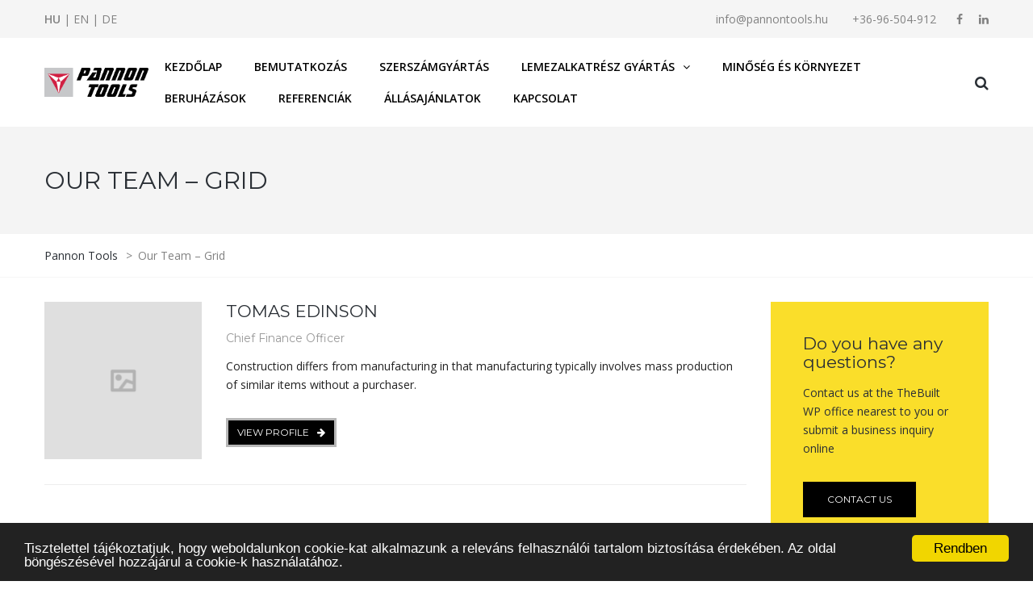

--- FILE ---
content_type: text/html; charset=UTF-8
request_url: https://pannontools.hu/our-team-grid/
body_size: 12318
content:
<!DOCTYPE html>
<html lang="hu">
<head>
<meta name="viewport" content="width=device-width, initial-scale=1.0, maximum-scale=1.0, user-scalable=no" />
<meta charset="UTF-8" />
<link rel="profile" href="http://gmpg.org/xfn/11" />
<link rel="pingback" href="https://pannontools.hu/xmlrpc.php">
<title>Our Team &#8211; Grid &#8211; Pannon Tools</title>
<link rel='dns-prefetch' href='//www.google.com' />
<link rel='dns-prefetch' href='//fonts.googleapis.com' />
<link rel='dns-prefetch' href='//s.w.org' />
<link rel="alternate" type="application/rss+xml" title="Pannon Tools &raquo; hírcsatorna" href="https://pannontools.hu/feed/" />
<link rel="alternate" type="application/rss+xml" title="Pannon Tools &raquo; hozzászólás hírcsatorna" href="https://pannontools.hu/comments/feed/" />
		<script type="text/javascript">
			window._wpemojiSettings = {"baseUrl":"https:\/\/s.w.org\/images\/core\/emoji\/13.0.0\/72x72\/","ext":".png","svgUrl":"https:\/\/s.w.org\/images\/core\/emoji\/13.0.0\/svg\/","svgExt":".svg","source":{"concatemoji":"https:\/\/pannontools.hu\/wp-includes\/js\/wp-emoji-release.min.js?ver=5.5.1"}};
			!function(e,a,t){var r,n,o,i,p=a.createElement("canvas"),s=p.getContext&&p.getContext("2d");function c(e,t){var a=String.fromCharCode;s.clearRect(0,0,p.width,p.height),s.fillText(a.apply(this,e),0,0);var r=p.toDataURL();return s.clearRect(0,0,p.width,p.height),s.fillText(a.apply(this,t),0,0),r===p.toDataURL()}function l(e){if(!s||!s.fillText)return!1;switch(s.textBaseline="top",s.font="600 32px Arial",e){case"flag":return!c([127987,65039,8205,9895,65039],[127987,65039,8203,9895,65039])&&(!c([55356,56826,55356,56819],[55356,56826,8203,55356,56819])&&!c([55356,57332,56128,56423,56128,56418,56128,56421,56128,56430,56128,56423,56128,56447],[55356,57332,8203,56128,56423,8203,56128,56418,8203,56128,56421,8203,56128,56430,8203,56128,56423,8203,56128,56447]));case"emoji":return!c([55357,56424,8205,55356,57212],[55357,56424,8203,55356,57212])}return!1}function d(e){var t=a.createElement("script");t.src=e,t.defer=t.type="text/javascript",a.getElementsByTagName("head")[0].appendChild(t)}for(i=Array("flag","emoji"),t.supports={everything:!0,everythingExceptFlag:!0},o=0;o<i.length;o++)t.supports[i[o]]=l(i[o]),t.supports.everything=t.supports.everything&&t.supports[i[o]],"flag"!==i[o]&&(t.supports.everythingExceptFlag=t.supports.everythingExceptFlag&&t.supports[i[o]]);t.supports.everythingExceptFlag=t.supports.everythingExceptFlag&&!t.supports.flag,t.DOMReady=!1,t.readyCallback=function(){t.DOMReady=!0},t.supports.everything||(n=function(){t.readyCallback()},a.addEventListener?(a.addEventListener("DOMContentLoaded",n,!1),e.addEventListener("load",n,!1)):(e.attachEvent("onload",n),a.attachEvent("onreadystatechange",function(){"complete"===a.readyState&&t.readyCallback()})),(r=t.source||{}).concatemoji?d(r.concatemoji):r.wpemoji&&r.twemoji&&(d(r.twemoji),d(r.wpemoji)))}(window,document,window._wpemojiSettings);
		</script>
		<style type="text/css">
img.wp-smiley,
img.emoji {
	display: inline !important;
	border: none !important;
	box-shadow: none !important;
	height: 1em !important;
	width: 1em !important;
	margin: 0 .07em !important;
	vertical-align: -0.1em !important;
	background: none !important;
	padding: 0 !important;
}
</style>
	<link rel="stylesheet" href="https://pannontools.hu/wp-includes/css/dist/block-library/style.min.css?ver=5.5.1">
<link rel="stylesheet" href="https://pannontools.hu/wp-content/plugins/contact-form-7/includes/css/styles.css?ver=5.4">
<link rel="stylesheet" href="https://pannontools.hu/wp-content/plugins/revslider/public/assets/css/rs6.css?ver=6.2.22">
<style id='rs-plugin-settings-inline-css' type='text/css'>
#rs-demo-id {}
</style>
<link rel="stylesheet" href="https://pannontools.hu/wp-content/plugins/wp-mailto-links/core/includes/assets/css/style.css?ver=210430-143534">
<link rel="stylesheet" href="https://pannontools.hu/wp-content/themes/thebuilt/css/bootstrap.css?ver=5.5.1">
<link rel="stylesheet" href="//fonts.googleapis.com/css?family=Montserrat%3A400%2C700%7COpen+Sans%3A300%2C300italic%2C400%2C400italic%2C600%2C600italic&#038;ver=1.0">
<link rel="stylesheet" href="https://pannontools.hu/wp-content/themes/thebuilt/js/owl-carousel/owl.carousel.css?ver=5.5.1">
<link rel="stylesheet" href="https://pannontools.hu/wp-content/themes/thebuilt/js/owl-carousel/owl.theme.css?ver=5.5.1">
<link rel="stylesheet" href="https://pannontools.hu/wp-content/themes/thebuilt/style.css?ver=1.2">
<link rel="stylesheet" href="https://pannontools.hu/wp-content/themes/thebuilt/responsive.css?ver=all">
<link rel="stylesheet" href="https://pannontools.hu/wp-content/themes/thebuilt/css/animations.css?ver=5.5.1">
<link rel="stylesheet" href="https://pannontools.hu/wp-content/themes/thebuilt/css/mega-menu.css?ver=5.5.1">
<link rel="stylesheet" href="https://pannontools.hu/wp-content/themes/thebuilt/css/mega-menu-responsive.css?ver=5.5.1">
<link rel="stylesheet" href="https://pannontools.hu/wp-content/themes/thebuilt/css/font-awesome.css?ver=5.5.1">
<link rel="stylesheet" href="https://pannontools.hu/wp-content/themes/thebuilt/js/select2/select2.css?ver=5.5.1">
<link rel="stylesheet" href="https://pannontools.hu/wp-content/themes/thebuilt/css/offcanvasmenu.css?ver=5.5.1">
<link rel="stylesheet" href="https://pannontools.hu/wp-content/themes/thebuilt/css/nanoscroller.css?ver=5.5.1">
<link rel="stylesheet" href="https://pannontools.hu/wp-content/themes/thebuilt/css/hover.css?ver=5.5.1">
<link rel="stylesheet" href="https://pannontools.hu/wp-includes/css/dashicons.min.css?ver=5.5.1">
<link rel="stylesheet" href="https://pannontools.hu/wp-includes/js/thickbox/thickbox.css?ver=5.5.1">
<link rel="stylesheet" href="https://pannontools.hu/wp-content/plugins/js_composer/assets/css/js_composer.min.css?ver=6.4.1">
<link rel="stylesheet" href="https://pannontools.hu/wp-content/plugins/nextgen-gallery/products/photocrati_nextgen/modules/widget/static/widgets.css?ver=3.9.2">
<link rel="stylesheet" href="https://pannontools.hu/wp-content/plugins/nextgen-gallery/products/photocrati_nextgen/modules/nextgen_basic_gallery/static/thumbnails/nextgen_basic_thumbnails.css?ver=3.9.2">
<link rel="stylesheet" href="https://pannontools.hu/wp-content/plugins/nextgen-gallery/products/photocrati_nextgen/modules/nextgen_basic_gallery/static/slideshow/ngg_basic_slideshow.css?ver=3.9.2">
<link rel="stylesheet" href="https://pannontools.hu/wp-content/uploads/style-cache-thebuilt.css?ver=5.5.1">
<script src="https://pannontools.hu/wp-content/plugins/enable-jquery-migrate-helper/js/jquery/jquery-1.12.4-wp.js?ver=1.12.4-wp" id="jquery-core-js"></script>
<script src="https://pannontools.hu/wp-content/plugins/enable-jquery-migrate-helper/js/jquery-migrate/jquery-migrate-1.4.1-wp.js?ver=1.4.1-wp" id="jquery-migrate-js"></script>
<script src="https://pannontools.hu/wp-content/plugins/revslider/public/assets/js/rbtools.min.js?ver=6.2.22" id="tp-tools-js"></script>
<script src="https://pannontools.hu/wp-content/plugins/revslider/public/assets/js/rs6.min.js?ver=6.2.22" id="revmin-js"></script>
<script src="https://pannontools.hu/wp-content/plugins/wp-mailto-links/core/includes/assets/js/custom.js?ver=210430-143534" id="wpmt-js-frontend-js"></script>
<script src="https://pannontools.hu/wp-content/uploads/js-cache-thebuilt.js?ver=5.5.1" id="js-cache-thebuilt-js"></script>
<link rel="https://api.w.org/" href="https://pannontools.hu/wp-json/" /><link rel="alternate" type="application/json" href="https://pannontools.hu/wp-json/wp/v2/pages/1449" /><link rel="EditURI" type="application/rsd+xml" title="RSD" href="https://pannontools.hu/xmlrpc.php?rsd" />
<link rel="wlwmanifest" type="application/wlwmanifest+xml" href="https://pannontools.hu/wp-includes/wlwmanifest.xml" /> 
<meta name="generator" content="WordPress 5.5.1" />
<link rel="canonical" href="https://pannontools.hu/our-team-grid/" />
<link rel='shortlink' href='https://pannontools.hu/?p=1449' />
<link rel="alternate" type="application/json+oembed" href="https://pannontools.hu/wp-json/oembed/1.0/embed?url=https%3A%2F%2Fpannontools.hu%2Four-team-grid%2F" />
<link rel="alternate" type="text/xml+oembed" href="https://pannontools.hu/wp-json/oembed/1.0/embed?url=https%3A%2F%2Fpannontools.hu%2Four-team-grid%2F&#038;format=xml" />
<!-- start Simple Custom CSS and JS -->
<meta name='robots' content='index, follow' /><!-- end Simple Custom CSS and JS -->
<!-- start Simple Custom CSS and JS -->
<!-- Global site tag (gtag.js) - Google Analytics -->
<script async src="https://www.googletagmanager.com/gtag/js?id=UA-192268332-1"></script>
<script>
  window.dataLayer = window.dataLayer || [];
  function gtag(){dataLayer.push(arguments);}
  gtag('js', new Date());

  gtag('config', 'UA-192268332-1');
</script><!-- end Simple Custom CSS and JS -->
<!-- start Simple Custom CSS and JS -->
<!-- Start Cookie Plugin -->

<script type="text/javascript">

window.cookieconsent_options = {

message: 'Tisztelettel tájékoztatjuk, hogy weboldalunkon cookie-kat alkalmazunk a releváns felhasználói tartalom biztosítása érdekében. Az oldal böngészésével hozzájárul a cookie-k használatához. ', dismiss: 'Rendben', learnMore: '', link: '#', theme: 'dark-bottom'

};

</script>

<script type="text/javascript" src="//cdnjs.cloudflare.com/ajax/libs/cookieconsent2/1.0.10/cookieconsent.min.js"></script>

<!-- Ende Cookie Plugin --><!-- end Simple Custom CSS and JS -->

        <script type="text/javascript">
            var jQueryMigrateHelperHasSentDowngrade = false;

			window.onerror = function( msg, url, line, col, error ) {
				// Break out early, do not processing if a downgrade reqeust was already sent.
				if ( jQueryMigrateHelperHasSentDowngrade ) {
					return true;
                }

				var xhr = new XMLHttpRequest();
				var nonce = '844549500b';
				var jQueryFunctions = [
					'andSelf',
					'browser',
					'live',
					'boxModel',
					'support.boxModel',
					'size',
					'swap',
					'clean',
					'sub',
                ];
				var match_pattern = /\)\.(.+?) is not a function/;
                var erroredFunction = msg.match( match_pattern );

                // If there was no matching functions, do not try to downgrade.
                if ( typeof erroredFunction !== 'object' || typeof erroredFunction[1] === "undefined" || -1 === jQueryFunctions.indexOf( erroredFunction[1] ) ) {
                    return true;
                }

                // Set that we've now attempted a downgrade request.
                jQueryMigrateHelperHasSentDowngrade = true;

				xhr.open( 'POST', 'https://pannontools.hu/wp-admin/admin-ajax.php' );
				xhr.setRequestHeader( 'Content-Type', 'application/x-www-form-urlencoded' );
				xhr.onload = function () {
					var response,
                        reload = false;

					if ( 200 === xhr.status ) {
                        try {
                        	response = JSON.parse( xhr.response );

                        	reload = response.data.reload;
                        } catch ( e ) {
                        	reload = false;
                        }
                    }

					// Automatically reload the page if a deprecation caused an automatic downgrade, ensure visitors get the best possible experience.
					if ( reload ) {
						location.reload();
                    }
				};

				xhr.send( encodeURI( 'action=jquery-migrate-downgrade-version&_wpnonce=' + nonce ) );

				// Suppress error alerts in older browsers
				return true;
			}
        </script>

		<meta name="generator" content="Powered by WPBakery Page Builder - drag and drop page builder for WordPress."/>
<meta name="generator" content="Powered by Slider Revolution 6.2.22 - responsive, Mobile-Friendly Slider Plugin for WordPress with comfortable drag and drop interface." />
<link rel="icon" href="https://pannontools.hu/wp-content/uploads/2020/11/cropped-favicon-01-32x32.png" sizes="32x32" />
<link rel="icon" href="https://pannontools.hu/wp-content/uploads/2020/11/cropped-favicon-01-192x192.png" sizes="192x192" />
<link rel="apple-touch-icon" href="https://pannontools.hu/wp-content/uploads/2020/11/cropped-favicon-01-180x180.png" />
<meta name="msapplication-TileImage" content="https://pannontools.hu/wp-content/uploads/2020/11/cropped-favicon-01-270x270.png" />
<script type="text/javascript">function setREVStartSize(e){
			//window.requestAnimationFrame(function() {				 
				window.RSIW = window.RSIW===undefined ? window.innerWidth : window.RSIW;	
				window.RSIH = window.RSIH===undefined ? window.innerHeight : window.RSIH;	
				try {								
					var pw = document.getElementById(e.c).parentNode.offsetWidth,
						newh;
					pw = pw===0 || isNaN(pw) ? window.RSIW : pw;
					e.tabw = e.tabw===undefined ? 0 : parseInt(e.tabw);
					e.thumbw = e.thumbw===undefined ? 0 : parseInt(e.thumbw);
					e.tabh = e.tabh===undefined ? 0 : parseInt(e.tabh);
					e.thumbh = e.thumbh===undefined ? 0 : parseInt(e.thumbh);
					e.tabhide = e.tabhide===undefined ? 0 : parseInt(e.tabhide);
					e.thumbhide = e.thumbhide===undefined ? 0 : parseInt(e.thumbhide);
					e.mh = e.mh===undefined || e.mh=="" || e.mh==="auto" ? 0 : parseInt(e.mh,0);		
					if(e.layout==="fullscreen" || e.l==="fullscreen") 						
						newh = Math.max(e.mh,window.RSIH);					
					else{					
						e.gw = Array.isArray(e.gw) ? e.gw : [e.gw];
						for (var i in e.rl) if (e.gw[i]===undefined || e.gw[i]===0) e.gw[i] = e.gw[i-1];					
						e.gh = e.el===undefined || e.el==="" || (Array.isArray(e.el) && e.el.length==0)? e.gh : e.el;
						e.gh = Array.isArray(e.gh) ? e.gh : [e.gh];
						for (var i in e.rl) if (e.gh[i]===undefined || e.gh[i]===0) e.gh[i] = e.gh[i-1];
											
						var nl = new Array(e.rl.length),
							ix = 0,						
							sl;					
						e.tabw = e.tabhide>=pw ? 0 : e.tabw;
						e.thumbw = e.thumbhide>=pw ? 0 : e.thumbw;
						e.tabh = e.tabhide>=pw ? 0 : e.tabh;
						e.thumbh = e.thumbhide>=pw ? 0 : e.thumbh;					
						for (var i in e.rl) nl[i] = e.rl[i]<window.RSIW ? 0 : e.rl[i];
						sl = nl[0];									
						for (var i in nl) if (sl>nl[i] && nl[i]>0) { sl = nl[i]; ix=i;}															
						var m = pw>(e.gw[ix]+e.tabw+e.thumbw) ? 1 : (pw-(e.tabw+e.thumbw)) / (e.gw[ix]);					
						newh =  (e.gh[ix] * m) + (e.tabh + e.thumbh);
					}				
					if(window.rs_init_css===undefined) window.rs_init_css = document.head.appendChild(document.createElement("style"));					
					document.getElementById(e.c).height = newh+"px";
					window.rs_init_css.innerHTML += "#"+e.c+"_wrapper { height: "+newh+"px }";				
				} catch(e){
					console.log("Failure at Presize of Slider:" + e)
				}					   
			//});
		  };</script>
		<style type="text/css" id="wp-custom-css">
			.ngg-gallery-thumbnail-box {
	width: 25%;
}

#szerszamgyartas h2,
#lemezalkatresz-gyartas h2{
	font-weight: bold;
}

.vc-hoverbox-wrapper .vc-hoverbox-front h2{
	background: #fff;
	padding: 10px;
}

.vc_separator.vc_sep_color_white .vc_sep_line{
    border-color: #fff !important;
}

.vc_separator.vc_sep_color_black .vc_sep_line{
    border-color: #000 !important;
}


.st-sidebar-content-inner{
	min-height: 100vh;
	display: flex;
	flex-direction: column;
	justify-content: space-between;	
}

.content-block{
	flex-grow: 1;
}

.container-fluid-footer{
	margin: 0 !important;
}

.post-comments-count{
	display: none;
}

#services-block .wpb_text_column{
	min-height: 250px;
}

header.main-header.transparent-header{
	background: rgba(255, 255, 255, .95);
}

.header-menu-bg.transparent-header .header-menu{
	background: rgba(0, 0, 0, .6);
}

header.transparent-header .navbar .nav > li > a{
	color: #000;
}

.vc-hoverbox-inner,
.vc-hoverbox-block{
	min-height: 400px !important;
}
.vc-hoverbox-block-inner.vc-hoverbox-front-inner {
    position: relative;
    z-index: 2;
}
@media (max-width: 767px) {
		#bemutatkozas div:nth-child(2){
	padding-bottom: 0 !important;
	}
		#bemutatkozas div:nth-child(4){
	padding-top: 0 !important;
	}	
	#bemutatkozas .vc-hoverbox-wrapper {
		margin-bottom: 15px;
	}
	
	.vc-hoverbox-inner,
	.vc-hoverbox-block{
		min-height: 300px !important;
	}
}

/*
.vc-hoverbox-block.vc-hoverbox-front:before {
    content: '';
    display: block;
    background: rgba(255, 255, 255 ,.6);
    position: absolute;
    top: 0;
    bottom: 0;
    left: 0;
    right: 0;
    z-index: 1;
}
*/

a.btn, .wp-block-button a, .btn, .btn:focus, input[type="submit"], .woocommerce #content input.button, .woocommerce #respond input#submit, .woocommerce a.button, .woocommerce button.button, .woocommerce input.button, .woocommerce-page #content input.button, .woocommerce-page #respond input#submit, .woocommerce-page a.button, .woocommerce-page button.button, .woocommerce-page input.button, .woocommerce a.added_to_cart, .woocommerce-page a.added_to_cart, .btn-primary:hover, .btn-primary:active, header.main-header.top-menu-position-header .header-left, .navbar .navbar-toggle, .nav .sub-menu li.menu-item > a:hover, .mainmenu-belowheader .navbar .nav > li.mgt-highlight > a, .blog-post .tags a:hover, #top-link, .sidebar .widget_calendar th, .sidebar .widget_calendar tfoot td, .sidebar.main-sidebar .widget.widget_nav_menu .current-menu-item > a, body .flex-control-paging li a.flex-active, body .flex-control-paging li a:hover, .mgt-header-block .mgt-header-line, .mgt-post-list .mgt-post-icon, .mgt-post-list .mgt-post-wrapper-icon:hover, .mgt-icon-box.mgt-icon-background:hover .mgt-icon-box-icon, .mgt-button.mgt-style-solid-invert:hover, .mgt-button.mgt-style-bordered:hover, .mgt-button.mgt-style-borderedwhite:hover, .mgt-button.mgt-style-borderedgrey:hover, .mgt-button.mgt-style-grey:hover, .mgt-button.mgt-style-green:hover, .mgt-button.mgt-style-red:hover, .portfolio-filter a:hover, .portfolio-filter a.active, .portfolio-item-block.portfolio-item-animation-0 .portfolio-item-bg, .portfolio-item-block .btn:hover, .mgt-pricing-table.featured h4.mgt-pricing-table-header, body .vc_tta-color-black.vc_tta-style-classic .vc_tta-panel.vc_active .vc_tta-panel-title > a, .mgt-button.hvr-sweep-to-right:hover, .mgt-button.hvr-sweep-to-left:hover, .mgt-button.hvr-sweep-to-bottom:hover, .mgt-button.hvr-sweep-to-top:hover, .mgt-button.hvr-bounce-to-right:hover, .mgt-button.hvr-bounce-to-left:hover, .mgt-button.hvr-bounce-to-bottom:hover, .mgt-button.hvr-bounce-to-top:hover, .mgt-button:before, .mgt-post-list .mgt-post-categories, .blog-post .post-categories, .mgt-icon-box.mgt-icon-background.mgt-icon-background-invert .mgt-icon-box-icon, body .vc_tta-color-black.vc_tta-style-classic .vc_tta-tab.vc_active > a, .woocommerce ul.products li.product .onsale, .woocommerce span.onsale, .woocommerce .widget_price_filter .ui-slider .ui-slider-handle, .woocommerce #payment #place_order, .woocommerce-page #payment #place_order, .portfolio-filter a.view-all:hover, .portfolio-filter a:hover, .portfolio-filter a.active{
	background: #000 !important;
	color: #ffffff;
}



body .mgt-promo-block-811425614801.mgt-promo-block.darken .mgt-promo-block-content{
	background-color: rgba(0,0,0,0.40)!important;
}

.wpcf7 label{
	display: block !important;
}

#top-link:before{
	position: relative;
	top: 5px;
}

#top-link span{
	display: none;
}

#top-link,
.kapcsolat,
.kapcsolat i,
.kapcsolat a{
	color: #ffffff;
}

.kapcsolat{
	position: relative;
}
.kapcsolat:before{
	content: '';
	display: block;
	position: absolute;
	top: 0;
	bottom: 0;
	left: 0;
	right: 0;
	margin: auto;
	background: rgba(0,0,0,.5);
}

.kapcsolat i{
	position: relative;
	top: -7px;
}

.wpcf7 input[type="radio"],
.wpcf7 input[type="checkbox"] {
    position: relative;
    top: -3px;
}

.float-sidebar-toggle{
	display: none !important;
}


body .flexslider{
	height: 427px !important;
	overflow: hidden;
}

@media (max-width: 1199px){
	body .flexslider{
		height: 352px !important;
	}
}


@media (max-width: 991px){
	body .flexslider{
		height: 270px !important;
	}	

}


@media (max-width: 767px){
	body .flexslider{
		height: 70.4vw !important;
	}	
	.dokumentumok .btn{
		width: 100% !important;
		float: none !important;
	}
}

.mgt-button{
	color: #ffffff !important;
}

.dokumentumok{
	position: relative;
}
.dokumentumok:before{
	content: '';
	display: block;
	background: rgba(255, 255, 255 ,.6);
	position: absolute;
	top: 0;
	bottom: 0;
	left: 0;
	right: 0;
	z-index: 1;
}

.grayscale{
	filter: grayscale(1);
}

.header-info-text a {
	color: #828282;
}
.transparent-header .header-info-text a {
	color: #fff;
}

.header-info-text a:hover {
	color: #ce1f42;
}

.content-block.blog-post .entry-content{
	display: none;
}


		</style>
		<style type="text/css" data-type="vc_shortcodes-custom-css">.vc_custom_1463584631102{padding-bottom: 50px !important;}.vc_custom_1463584639327{padding-bottom: 50px !important;}</style><noscript><style> .wpb_animate_when_almost_visible { opacity: 1; }</style></noscript></head>

<body class="page-template-default page page-id-1449 wpb-js-composer js-comp-ver-6.4.1 vc_responsive">


        <div class="header-menu-bg top-menu-position-default">
      <div class="header-menu">
        <div class="container">
          <div class="row">
            <div class="col-md-12">

            <div class="header-info-text">
            <strong><a href="/">HU</a> </strong>| <a href="/en/">EN</a> | <a href="/de/">DE</a>            </div>
            <div class="social-icons-top"><ul><li><a href="https://www.facebook.com/Pannon-Tools-Kft-106910137907541" target="_blank" class="a-facebook"><i class="fa fa-facebook"></i></a></li><li><a href="https://www.linkedin.com/company/pannon-tools-kft" target="_blank" class="a-linkedin"><i class="fa fa-linkedin"></i></a></li></ul></div>            <div class="menu-top-menu-container-toggle"></div>
            <div class="top-menu-container"><ul id="menu-top-menu" class="top-menu"><li id="menu-item-3994" class="menu-item menu-item-type-custom menu-item-object-custom menu-item-3994"><a href="javascript:;" data-enc-email="vasb[at]cnaabagbbyf.uh" class="mail-link" data-wpel-link="ignore"><span id="wpmt-981136-681341"></span><script type="text/javascript">(function(){var ml=".t0fs4ioualnp%h",mi="6;37=52<9;;7;177:40>8",o="";for(var j=0,l=mi.length;j<l;j++){o+=ml.charAt(mi.charCodeAt(j)-48);}document.getElementById("wpmt-981136-681341").innerHTML = decodeURIComponent(o);}());</script><noscript>*protected email*</noscript></a></li>
<li id="menu-item-3995" class="menu-item menu-item-type-custom menu-item-object-custom menu-item-3995"><a href="tel:+3696504912">+36-96-504-912</a></li>
</ul></div>
            </div>
          </div>
        </div>
      </div>
    </div>
    <header class="sticky-header main-header sticky-header-elements-headeronly">
<div class="container">
  <div class="row">
    <div class="col-md-12">

      <div class="header-left logo">
                      <a class="logo-link" href="https://pannontools.hu"><img src="https://pannontools.hu/wp-content/uploads/2020/11/cropped-logo.png" alt="Pannon Tools" class="regular-logo"><img src="https://pannontools.hu/wp-content/uploads/2020/11/logo.png" alt="Pannon Tools" class="light-logo"></a>
                  </div>

      <div class="header-center">
                              <div id="navbar" class="navbar navbar-default clearfix mgt-mega-menu menu-uppercase">
          <div class="navbar-inner">

              <div class="navbar-toggle" data-toggle="collapse" data-target=".collapse">
                Menu              </div>

              <div class="navbar-collapse collapse"><ul id="menu-main_menu-1" class="nav"><li id="mgt-menu-item-4165" class="menu-item menu-item-type-custom menu-item-object-custom"><a href="/#top"><strong>Kezdőlap</strong></a></li><li id="mgt-menu-item-4152" class="menu-item menu-item-type-custom menu-item-object-custom onepage-link-inside"><a class="onepage-link" href="https://pannontools.hu/#bemutatkozas"><strong>Bemutatkozás</strong></a></li><li id="mgt-menu-item-4153" class="menu-item menu-item-type-custom menu-item-object-custom onepage-link-inside"><a class="onepage-link" href="https://pannontools.hu/#szerszamgyartas"><strong>Szerszámgyártás</strong></a></li><li id="mgt-menu-item-4154" class="menu-item menu-item-type-custom menu-item-object-custom menu-item-has-children onepage-link-inside"><a class="onepage-link" href="https://pannontools.hu/#lemezalkatresz-gyartas"><strong>Lemezalkatrész gyártás</strong></a>
<ul class="sub-menu  megamenu-column-1 level-0" >
	<li id="mgt-menu-item-4174" class="menu-item menu-item-type-post_type menu-item-object-page"><a href="https://pannontools.hu/sajtolt-lemezalkatresz-gyartas/">Sajtolt lemezalkatrész gyártás</a></li>	<li id="mgt-menu-item-4173" class="menu-item menu-item-type-post_type menu-item-object-page"><a href="https://pannontools.hu/lezervagas-cnc-elhajlitas/">Lézervágás, CNC élhajlítás</a></li></ul>
</li><li id="mgt-menu-item-4155" class="menu-item menu-item-type-custom menu-item-object-custom onepage-link-inside"><a class="onepage-link" href="https://pannontools.hu/#minoseg-es-kornyezet"><strong>Minőség és környezet</strong></a></li><li id="mgt-menu-item-4156" class="menu-item menu-item-type-custom menu-item-object-custom onepage-link-inside"><a class="onepage-link" href="https://pannontools.hu/#beruhazasok"><strong>Beruházások</strong></a></li><li id="mgt-menu-item-4157" class="menu-item menu-item-type-custom menu-item-object-custom onepage-link-inside"><a class="onepage-link" href="https://pannontools.hu/#referenciak"><strong>Referenciák</strong></a></li><li id="mgt-menu-item-4641" class="menu-item menu-item-type-post_type menu-item-object-page"><a href="https://pannontools.hu/allasajanlatok-ceg-hirek/"><strong>Állásajánlatok</strong></a></li><li id="mgt-menu-item-4158" class="menu-item menu-item-type-custom menu-item-object-custom onepage-link-inside"><a class="onepage-link" href="https://pannontools.hu/#kapcsolat"><strong>Kapcsolat</strong></a></li></ul></div>
          </div>
        </div>

                  </div>

      <div class="header-right">
            <ul class="header-nav">
                <li class="search-toggle"><div id="trigger-search"><a class="search-toggle-btn"><i class="fa fa-search"></i></a></div></li>
                        <li class="float-sidebar-toggle"><div id="st-sidebar-trigger-effects"><a class="float-sidebar-toggle-btn" data-effect="st-sidebar-effect-2"><i class="fa fa-bars"></i></a></div></li>
        

      </ul>
      </div>
    </div>
  </div>

</div>
</header>


	
<div class="content-block ">
    <div class="container-bg with-bgcolor" data-style="background-color: #F4F4F4">
    <div class="container-bg-overlay">
      <div class="container">
        <div class="row">
          <div class="col-md-12">
            <div class="page-item-title">
              <h1>Our Team &#8211; Grid</h1>
            </div>
          </div>
        </div>
      </div>
    </div>
        <div class="breadcrumbs-container-wrapper">
      <div class="container">
        <div class="row">
          <div class="col-md-12">
              <div class="breadcrumbs" typeof="BreadcrumbList" vocab="http://schema.org/">
              <!-- Breadcrumb NavXT 6.6.0 -->
<span property="itemListElement" typeof="ListItem"><a property="item" typeof="WebPage" title="Go to Pannon Tools." href="https://pannontools.hu" class="home" ><span property="name">Pannon Tools</span></a><meta property="position" content="1"></span> &gt; <span property="itemListElement" typeof="ListItem"><span property="name" class="post post-page current-item">Our Team &#8211; Grid</span><meta property="url" content="https://pannontools.hu/our-team-grid/"><meta property="position" content="2"></span>              </div>
          </div>
        </div>
      </div>
    </div>
    
  </div>
    <div class="page-container container">
    <div class="row">
      			<div class="col-md-9 entry-content">

      <article>
				<div class="vc_row wpb_row vc_row-fluid"><div class="wpb_column vc_column_container vc_col-sm-3"><div class="vc_column-inner"><div class="wpb_wrapper">
	<div class="wpb_single_image wpb_content_element vc_align_left  wpb_animate_when_almost_visible wpb_left-to-right left-to-right">
		
		<figure class="wpb_wrapper vc_figure">
			<div class="vc_single_image-wrapper   vc_box_border_grey"><img width="300" height="300" src="https://pannontools.hu/wp-content/uploads/2016/05/import_placeholder.png" class="vc_single_image-img attachment-medium" alt="" loading="lazy" /></div>
		</figure>
	</div>
</div></div></div><div class="wpb_column vc_column_container vc_col-sm-9"><div class="vc_column-inner"><div class="wpb_wrapper">
	<div class="wpb_text_column wpb_content_element  wpb_animate_when_almost_visible wpb_left-to-right left-to-right" >
		<div class="wpb_wrapper">
			<h3 class="no_stripe">TOMAS EDINSON</h3>
<h5 class="staff_department"><span style="color: #999999;">Chief Finance Officer</span></h5>
<p style="text-align: left;">Construction differs from manufacturing in that manufacturing typically involves mass production of similar items without a purchaser.</p>

		</div>
	</div>
<div class="mgt-button-wrapper mgt-button-wrapper-align-left mgt-button-wrapper-display-newline mgt-button-top-margin-disable"><a class="btn hvr-icon-wobble-horizontal mgt-button mgt-style-borderedgrey mgt-size-small mgt-align-left mgt-display-newline mgt-text-size-small mgt-button-icon-position-right mgt-text-transform-uppercase  wpb_animate_when_almost_visible wpb_left-to-right" href="http://wp.magnium-themes.com/thebuilt/thebuilt-2/team-member/">VIEW PROFILE<i class="fa fa-arrow-right"></i></a></div></div></div></div></div><div class="vc_row wpb_row vc_row-fluid"><div class="wpb_column vc_column_container vc_col-sm-12"><div class="vc_column-inner"><div class="wpb_wrapper"><div class="vc_separator wpb_content_element vc_separator_align_center vc_sep_width_100 vc_sep_pos_align_center vc_separator_no_text vc_sep_color_grey" ><span class="vc_sep_holder vc_sep_holder_l"><span  class="vc_sep_line"></span></span><span class="vc_sep_holder vc_sep_holder_r"><span  class="vc_sep_line"></span></span>
</div></div></div></div></div><div class="vc_row wpb_row vc_row-fluid vc_custom_1463584631102"><div class="wpb_column vc_column_container vc_col-sm-4"><div class="vc_column-inner"><div class="wpb_wrapper">
	<div class="wpb_single_image wpb_content_element vc_align_left  wpb_animate_when_almost_visible wpb_left-to-right left-to-right">
		
		<figure class="wpb_wrapper vc_figure">
			<div class="vc_single_image-wrapper   vc_box_border_grey"><img width="800" height="800" src="https://pannontools.hu/wp-content/uploads/2016/03/import_placeholder.png" class="vc_single_image-img attachment-full" alt="" loading="lazy" /></div>
		</figure>
	</div>

	<div class="wpb_text_column wpb_content_element  wpb_animate_when_almost_visible wpb_left-to-right left-to-right" >
		<div class="wpb_wrapper">
			<h3 class="no_stripe">CLARK GEYBAL</h3>
<h5 class="staff_department"><span style="color: #999999;">Chief Finance Officer</span></h5>
<p style="text-align: left;">Construction differs from manufacturing in that manufacturing typically involves mass production of similar items without a purchaser.</p>

		</div>
	</div>
<div class="mgt-button-wrapper mgt-button-wrapper-align-left mgt-button-wrapper-display-newline mgt-button-top-margin-enable"><a class="btn hvr-icon-wobble-horizontal mgt-button mgt-style-borderedgrey mgt-size-small mgt-align-left mgt-display-newline mgt-text-size-small mgt-button-icon-position-right mgt-text-transform-uppercase  wpb_animate_when_almost_visible wpb_left-to-right" href="http://wp.magnium-themes.com/thebuilt/thebuilt-2/team-member/">VIEW PROFILE<i class="fa fa-arrow-right"></i></a></div></div></div></div><div class="wpb_column vc_column_container vc_col-sm-4"><div class="vc_column-inner"><div class="wpb_wrapper">
	<div class="wpb_single_image wpb_content_element vc_align_left  wpb_animate_when_almost_visible wpb_left-to-right left-to-right">
		
		<figure class="wpb_wrapper vc_figure">
			<div class="vc_single_image-wrapper   vc_box_border_grey"><img width="800" height="800" src="https://pannontools.hu/wp-content/uploads/2016/03/import_placeholder.png" class="vc_single_image-img attachment-full" alt="" loading="lazy" /></div>
		</figure>
	</div>

	<div class="wpb_text_column wpb_content_element  wpb_animate_when_almost_visible wpb_left-to-right left-to-right" >
		<div class="wpb_wrapper">
			<h3 class="no_stripe">SERENA TOMAS</h3>
<h5 class="staff_department"><span style="color: #999999;">Founder &amp; CEO</span></h5>
<p>Construction as an industry comprises six to nine percent of the gross domestic product of developed countries. In general, there are three sectors of construction.</p>

		</div>
	</div>
<div class="mgt-button-wrapper mgt-button-wrapper-align-left mgt-button-wrapper-display-newline mgt-button-top-margin-enable"><a class="btn hvr-icon-wobble-horizontal mgt-button mgt-style-borderedgrey mgt-size-small mgt-align-left mgt-display-newline mgt-text-size-small mgt-button-icon-position-right mgt-text-transform-uppercase  wpb_animate_when_almost_visible wpb_left-to-right" href="http://wp.magnium-themes.com/thebuilt/thebuilt-2/team-member/">VIEW PROFILE<i class="fa fa-arrow-right"></i></a></div></div></div></div><div class="wpb_column vc_column_container vc_col-sm-4"><div class="vc_column-inner"><div class="wpb_wrapper">
	<div class="wpb_single_image wpb_content_element vc_align_left  wpb_animate_when_almost_visible wpb_left-to-right left-to-right">
		
		<figure class="wpb_wrapper vc_figure">
			<div class="vc_single_image-wrapper   vc_box_border_grey"><img width="800" height="800" src="https://pannontools.hu/wp-content/uploads/2016/03/import_placeholder.png" class="vc_single_image-img attachment-full" alt="" loading="lazy" srcset="https://pannontools.hu/wp-content/uploads/2016/03/import_placeholder.png 800w, https://pannontools.hu/wp-content/uploads/2016/03/import_placeholder-150x150.png 150w, https://pannontools.hu/wp-content/uploads/2016/03/import_placeholder-300x300.png 300w, https://pannontools.hu/wp-content/uploads/2016/03/import_placeholder-768x768.png 768w, https://pannontools.hu/wp-content/uploads/2016/03/import_placeholder-100x100.png 100w, https://pannontools.hu/wp-content/uploads/2016/03/import_placeholder-40x40.png 40w" sizes="(max-width: 800px) 100vw, 800px" /></div>
		</figure>
	</div>

	<div class="wpb_text_column wpb_content_element  wpb_animate_when_almost_visible wpb_left-to-right left-to-right" >
		<div class="wpb_wrapper">
			<h3 class="no_stripe">SIMONA BLACK</h3>
<h5 class="staff_department"><span style="color: #999999;">Administrator</span></h5>
<p>Construction as an industry comprises six to nine percent of the gross domestic product of developed countries. In general, there are three sectors of construction.</p>

		</div>
	</div>
<div class="mgt-button-wrapper mgt-button-wrapper-align-left mgt-button-wrapper-display-newline mgt-button-top-margin-enable"><a class="btn hvr-icon-wobble-horizontal mgt-button mgt-style-borderedgrey mgt-size-small mgt-align-left mgt-display-newline mgt-text-size-small mgt-button-icon-position-right mgt-text-transform-uppercase  wpb_animate_when_almost_visible wpb_left-to-right" href="http://wp.magnium-themes.com/thebuilt/thebuilt-2/team-member/">VIEW PROFILE<i class="fa fa-arrow-right"></i></a></div></div></div></div></div><div class="vc_row wpb_row vc_row-fluid vc_custom_1463584639327"><div class="wpb_column vc_column_container vc_col-sm-4"><div class="vc_column-inner"><div class="wpb_wrapper">
	<div class="wpb_single_image wpb_content_element vc_align_left  wpb_animate_when_almost_visible wpb_left-to-right left-to-right">
		
		<figure class="wpb_wrapper vc_figure">
			<div class="vc_single_image-wrapper   vc_box_border_grey"><img width="800" height="800" src="https://pannontools.hu/wp-content/uploads/2016/03/import_placeholder.png" class="vc_single_image-img attachment-full" alt="" loading="lazy" /></div>
		</figure>
	</div>

	<div class="wpb_text_column wpb_content_element  wpb_animate_when_almost_visible wpb_left-to-right left-to-right" >
		<div class="wpb_wrapper">
			<h3 class="no_stripe">CLARK GEYBAL</h3>
<h5 class="staff_department"><span style="color: #999999;">Chief Finance Officer</span></h5>
<p style="text-align: left;">Construction differs from manufacturing in that manufacturing typically involves mass production of similar items without a purchaser.</p>

		</div>
	</div>
<div class="mgt-button-wrapper mgt-button-wrapper-align-left mgt-button-wrapper-display-newline mgt-button-top-margin-enable"><a class="btn hvr-icon-wobble-horizontal mgt-button mgt-style-borderedgrey mgt-size-small mgt-align-left mgt-display-newline mgt-text-size-small mgt-button-icon-position-right mgt-text-transform-uppercase " href="http://wp.magnium-themes.com/thebuilt/thebuilt-2/team-member/">VIEW PROFILE<i class="fa fa-arrow-right"></i></a></div></div></div></div><div class="wpb_column vc_column_container vc_col-sm-4"><div class="vc_column-inner"><div class="wpb_wrapper">
	<div class="wpb_single_image wpb_content_element vc_align_left  wpb_animate_when_almost_visible wpb_left-to-right left-to-right">
		
		<figure class="wpb_wrapper vc_figure">
			<div class="vc_single_image-wrapper   vc_box_border_grey"><img width="800" height="800" src="https://pannontools.hu/wp-content/uploads/2016/03/import_placeholder.png" class="vc_single_image-img attachment-full" alt="" loading="lazy" /></div>
		</figure>
	</div>

	<div class="wpb_text_column wpb_content_element  wpb_animate_when_almost_visible wpb_left-to-right left-to-right" >
		<div class="wpb_wrapper">
			<h3 class="no_stripe">SERENA TOMAS</h3>
<h5 class="staff_department"><span style="color: #999999;">Founder &amp; CEO</span></h5>
<p>Construction as an industry comprises six to nine percent of the gross domestic product of developed countries. In general, there are three sectors of construction.</p>

		</div>
	</div>
<div class="mgt-button-wrapper mgt-button-wrapper-align-left mgt-button-wrapper-display-newline mgt-button-top-margin-enable"><a class="btn hvr-icon-wobble-horizontal mgt-button mgt-style-borderedgrey mgt-size-small mgt-align-left mgt-display-newline mgt-text-size-small mgt-button-icon-position-right mgt-text-transform-uppercase " href="http://wp.magnium-themes.com/thebuilt/thebuilt-2/team-member/">VIEW PROFILE<i class="fa fa-arrow-right"></i></a></div></div></div></div><div class="wpb_column vc_column_container vc_col-sm-4"><div class="vc_column-inner"><div class="wpb_wrapper">
	<div class="wpb_single_image wpb_content_element vc_align_left  wpb_animate_when_almost_visible wpb_left-to-right left-to-right">
		
		<figure class="wpb_wrapper vc_figure">
			<div class="vc_single_image-wrapper   vc_box_border_grey"><img width="800" height="800" src="https://pannontools.hu/wp-content/uploads/2016/03/import_placeholder.png" class="vc_single_image-img attachment-full" alt="" loading="lazy" /></div>
		</figure>
	</div>

	<div class="wpb_text_column wpb_content_element  wpb_animate_when_almost_visible wpb_left-to-right left-to-right" >
		<div class="wpb_wrapper">
			<h3 class="no_stripe">WANT TO WORK WITH US?</h3>
<h5 class="staff_department"><span style="color: #999999;">Job Opportunities</span></h5>

		</div>
	</div>
<div class="mgt-button-wrapper mgt-button-wrapper-align-left mgt-button-wrapper-display-newline mgt-button-top-margin-disable"><a class="btn hvr-bounce-to-right mgt-button mgt-style-solid mgt-size-normal mgt-align-left mgt-display-newline mgt-text-size-small mgt-button-icon-position-left mgt-text-transform-uppercase  wpb_animate_when_almost_visible wpb_left-to-right" href="http://wp.magnium-themes.com/thebuilt/thebuilt-2/career/">Join our team</a></div></div></div></div></div>
              </article>


        


			</div>
            <div class="col-md-3 main-sidebar sidebar">
        <ul id="main-sidebar">
          <li id="text-18" class="widget widget_text">			<div class="textwidget"><style scoped='scoped'>.mgt-promo-block-79290018663.mgt-promo-block.darken .mgt-promo-block-content {background-color: #fade2a!important;}.mgt-promo-block-79290018663.mgt-promo-block.animated:hover .mgt-promo-block-content {background-color: rgba(255,255,255,0.73)!important;}</style><div class="mgt-promo-block animated black-text cover-image text-size-normal darken mgt-promo-block-79290018663 wpb_content_element" data-style="background-image: url(https://pannontools.hu/wp-content/uploads/2016/03/import_placeholder.png);background-repeat: no-repeat;width: 100%; height: 200px;"><div class="mgt-promo-block-content va-top"><div class="mgt-promo-block-content-inside">

<h3>Do you have any
questions?</h3>

Contact us at the TheBuilt WP office nearest to you or submit a business inquiry online<div class="mgt-button-wrapper mgt-button-wrapper-align-left mgt-button-wrapper-display-newline mgt-button-top-margin-enable"><a class="btn hvr-bounce-to-right mgt-button mgt-style-solid-invert mgt-size-normal mgt-align-left mgt-display-newline mgt-text-size-small mgt-button-icon-position-left mgt-text-transform-uppercase " href="http://wp.magnium-themes.com/thebuilt/thebuilt-2/contact-us-4/">Contact us</a></div></div></div></div></div>
		</li>
<li id="text-19" class="widget widget_text"><h2 class="widgettitle">Working time</h2>
			<div class="textwidget"><p><strong>Our support available to help you 24 hours a day, seven days a week. </strong></p>

<p><i class="fa fa-clock-o"><!-- icon --></i><strong> Monday-Friday:</strong> 9am to 5pm</p>

<p><i class="fa fa-clock-o"><!-- icon --></i><strong> Saturday:</strong> 10am to 2pm</p>

<p><i class="fa fa-times-circle-o"><!-- icon --></i><strong> Sunday:</strong> Closed</p></div>
		</li>
        </ul>
      </div>
          </div>
  </div>
</div>


<div class="container-fluid container-fluid-footer">
<div class="row">

<footer>
<div class="container">
<div class="row">
    <div class="col-md-6 footer-copyright">
    <div>Copyright 2021 Pannon Tools Kft</div>
<div>Created by <a href="https://vndesign.hu" target="_blank" rel="noopener">VNDesign</a></div>    </div>
    <div class="col-md-6 footer-menu">
    <div class="menu-footer-menu-container"><ul id="menu-footer-menu" class="footer-menu"><li id="menu-item-4402" class="menu-item menu-item-type-post_type menu-item-object-page menu-item-4402"><a href="https://pannontools.hu/adatvedelmi-tajekoztato/">Adatvédelmi tájékoztató</a></li>
<li id="menu-item-4401" class="menu-item menu-item-type-post_type menu-item-object-page menu-item-4401"><a href="https://pannontools.hu/impresszum/">Impresszum</a></li>
<li id="menu-item-4379" class="menu-item menu-item-type-post_type menu-item-object-page menu-item-4379"><a href="https://pannontools.hu/energetikai-szakreferensi-riport/">Energetikai szakreferensi riport</a></li>
</ul></div>    </div>
</div>
</div>
<a id="top-link" href="#top"><span>Top</span></a>
</footer>

</div>
</div>
<nav id="offcanvas-sidebar-nav" class="st-sidebar-menu st-sidebar-effect-2">
<div class="st-sidebar-menu-close-btn"><i class="fa fa-times"></i></div>
      <div class="offcanvas-sidebar sidebar">
    <ul id="offcanvas-sidebar" class="clearfix">
      <li id="text-23" class="widget widget_text"><h2 class="widgettitle">Our Brochures</h2>
			<div class="textwidget"><div class="widget-download-link-wrapper">
<div class="widget-download-icon"><i class="fa fa-file-pdf-o"></i>
</div>
<div class="widget-download-details">
<div class="widget-download-title"><a href="#">Company Brochure</a></div>
<div class="widget-download-subtitle">2.3 mb, PDF</div>
</div>
</div>
<div class="widget-download-link-wrapper">
<div class="widget-download-icon"><i class="fa fa-file-pdf-o"></i>
</div>
<div class="widget-download-details">
<div class="widget-download-title"><a href="#">Price List</a></div>
<div class="widget-download-subtitle">2.3 mb, PDF</div>
</div>
</div>
</div>
		</li>
<li id="text-24" class="widget widget_text"><h2 class="widgettitle">Contact With us</h2>
			<div class="textwidget"><style scoped='scoped'>.mgt-promo-block-19292048663.mgt-promo-block.darken .mgt-promo-block-content {background-color: rgba(10,8,8,0.48)!important;}.mgt-promo-block-19292048663.mgt-promo-block.animated:hover .mgt-promo-block-content {background-color: rgba(0,0,0,0.8)!important;}</style><div class="mgt-promo-block animated white-text cover-image text-size-normal darken mgt-promo-block-19292048663 wpb_content_element" data-style="background-image: url(https://pannontools.hu/wp-content/uploads/2016/03/import_placeholder.png);background-repeat: no-repeat;width: 100%; height: 250px;"><div class="mgt-promo-block-content va-bottom"><div class="mgt-promo-block-content-inside vc_custom_1464001733485">

<h2>Get In Touch</h2>
<h2>With us</h2>

<div class="mgt-button-wrapper mgt-button-wrapper-align-left mgt-button-wrapper-display-newline mgt-button-top-margin-enable"><a class="btn hvr-icon-wobble-horizontal mgt-button mgt-style-textwhite mgt-size-small mgt-align-left mgt-display-newline mgt-text-size-small mgt-button-icon-position-right mgt-text-transform-uppercase " href="http://wp.magnium-themes.com/thebuilt/thebuilt-3/contact-us-4/">Contact us<i class="fa fa-arrow-right"></i></a></div></div></div></div></div>
		</li>
    </ul>
    </div>
  </nav>
<div class="search-fullscreen-wrapper">
  <div class="search-fullscreen-form">
    <div class="search-close-btn"><i class="fa fa-times"></i></div>
    	<form method="get" id="searchform_p" class="searchform" action="https://pannontools.hu/">
		<input type="search" class="field" name="s" value="" id="s_p" placeholder="Keresés..." />
		<input type="submit" class="submit btn" id="searchsubmit_p" value="Keresés" />
	</form>
  </div>
</div>
<script type="text/html" id="wpb-modifications"></script><link rel="stylesheet" href="https://pannontools.hu/wp-content/plugins/js_composer/assets/lib/bower/animate-css/animate.min.css?ver=6.4.1">
<script src="https://pannontools.hu/wp-includes/js/dist/vendor/wp-polyfill.min.js?ver=7.4.4" id="wp-polyfill-js"></script>
<script id="wp-polyfill-js-after">
( "fetch" in window ) || document.write( "<script src="https://pannontools.hu/wp-includes/js/dist/vendor/wp-polyfill-fetch.min.js?ver=3.0.0"></scr" + "ipt>" );( document.contains ) || document.write( "<script src="https://pannontools.hu/wp-includes/js/dist/vendor/wp-polyfill-node-contains.min.js?ver=3.42.0"></scr" + "ipt>" );( window.DOMRect ) || document.write( "<script src="https://pannontools.hu/wp-includes/js/dist/vendor/wp-polyfill-dom-rect.min.js?ver=3.42.0"></scr" + "ipt>" );( window.URL && window.URL.prototype && window.URLSearchParams ) || document.write( "<script src="https://pannontools.hu/wp-includes/js/dist/vendor/wp-polyfill-url.min.js?ver=3.6.4"></scr" + "ipt>" );( window.FormData && window.FormData.prototype.keys ) || document.write( "<script src="https://pannontools.hu/wp-includes/js/dist/vendor/wp-polyfill-formdata.min.js?ver=3.0.12"></scr" + "ipt>" );( Element.prototype.matches && Element.prototype.closest ) || document.write( "<script src="https://pannontools.hu/wp-includes/js/dist/vendor/wp-polyfill-element-closest.min.js?ver=2.0.2"></scr" + "ipt>" );
</script>
<script src="https://pannontools.hu/wp-includes/js/dist/i18n.min.js?ver=bb7c3c45d012206bfcd73d6a31f84d9e" id="wp-i18n-js"></script>
<script src="https://pannontools.hu/wp-includes/js/dist/vendor/lodash.min.js?ver=4.17.15" id="lodash-js"></script>
<script id="lodash-js-after">
window.lodash = _.noConflict();
</script>
<script src="https://pannontools.hu/wp-includes/js/dist/url.min.js?ver=9dd4e33d1648e90d1390113c29d21f27" id="wp-url-js"></script>
<script src="https://pannontools.hu/wp-includes/js/dist/hooks.min.js?ver=b4778690e29d8a2b7518413652ba30c4" id="wp-hooks-js"></script>
<script id="wp-api-fetch-js-translations">
( function( domain, translations ) {
	var localeData = translations.locale_data[ domain ] || translations.locale_data.messages;
	localeData[""].domain = domain;
	wp.i18n.setLocaleData( localeData, domain );
} )( "default", {"translation-revision-date":"2021-03-17 14:38:15+0000","generator":"GlotPress\/3.0.0-alpha.2","domain":"messages","locale_data":{"messages":{"":{"domain":"messages","plural-forms":"nplurals=2; plural=n != 1;","lang":"hu"},"You are probably offline.":["Val\u00f3sz\u00edn\u0171leg offline vagyunk."],"Media upload failed. If this is a photo or a large image, please scale it down and try again.":["A m\u00e9dia felt\u00f6lt\u00e9se nem siker\u00fclt. Ha, ez egy f\u00e9nyk\u00e9p vagy egy nagy k\u00e9p, akkor m\u00e9retezz\u00fck \u00e1t, \u00e9s pr\u00f3b\u00e1ljuk \u00fajra."],"The response is not a valid JSON response.":["A v\u00e1lasz egy \u00e9rv\u00e9nytelen JSON v\u00e1lasz."],"An unknown error occurred.":["Ismeretlen hiba t\u00f6rt\u00e9nt."]}},"comment":{"reference":"wp-includes\/js\/dist\/api-fetch.js"}} );
</script>
<script src="https://pannontools.hu/wp-includes/js/dist/api-fetch.min.js?ver=8773a93ea0d1278a2eaa147fdb6eb96d" id="wp-api-fetch-js"></script>
<script id="wp-api-fetch-js-after">
wp.apiFetch.use( wp.apiFetch.createRootURLMiddleware( "https://pannontools.hu/wp-json/" ) );
wp.apiFetch.nonceMiddleware = wp.apiFetch.createNonceMiddleware( "9432ac93fc" );
wp.apiFetch.use( wp.apiFetch.nonceMiddleware );
wp.apiFetch.use( wp.apiFetch.mediaUploadMiddleware );
wp.apiFetch.nonceEndpoint = "https://pannontools.hu/wp-admin/admin-ajax.php?action=rest-nonce";
</script>
<script type='text/javascript' id='contact-form-7-js-extra'>
/* <![CDATA[ */
var wpcf7 = [];
/* ]]> */
</script>
<script src="https://pannontools.hu/wp-content/plugins/contact-form-7/includes/js/index.js?ver=5.4" id="contact-form-7-js"></script>
<script type='text/javascript' id='thickbox-js-extra'>
/* <![CDATA[ */
var thickboxL10n = {"next":"K\u00f6vetkez\u0151 >","prev":"< El\u0151z\u0151","image":"K\u00e9p","of":"\/","close":"Bez\u00e1r\u00e1s","noiframes":"Ehhez a funkci\u00f3hoz sz\u00fcks\u00e9g lenne iframe t\u00e1mogat\u00e1sra, amely tiltva van, vagy a b\u00f6ng\u00e9sz\u0151 nem t\u00e1mogatja.","loadingAnimation":"https:\/\/pannontools.hu\/wp-includes\/js\/thickbox\/loadingAnimation.gif"};
/* ]]> */
</script>
<script src="https://pannontools.hu/wp-includes/js/thickbox/thickbox.js?ver=3.1-20121105" id="thickbox-js"></script>
<script src="https://pannontools.hu/wp-content/themes/thebuilt/js/bootstrap.min.js?ver=3.1.1" id="bootstrap-js"></script>
<script src="https://pannontools.hu/wp-content/themes/thebuilt/js/easing.js?ver=1.3" id="easing-js"></script>
<script src="https://pannontools.hu/wp-content/themes/thebuilt/js/jquery.parallax.js?ver=1.1.3" id="thebuilt-parallax-js"></script>
<script src="https://pannontools.hu/wp-content/themes/thebuilt/js/select2/select2.min.js?ver=3.5.1" id="thebuilt-select2-js"></script>
<script src="https://pannontools.hu/wp-content/themes/thebuilt/js/owl-carousel/owl.carousel.min.js?ver=1.3.3" id="owl-carousel-js"></script>
<script src="https://pannontools.hu/wp-content/themes/thebuilt/js/jquery.nanoscroller.min.js?ver=3.4.0" id="nanoscroller-js"></script>
<script src="https://pannontools.hu/wp-content/themes/thebuilt/js/jquery.mixitup.min.js?ver=2.1.7" id="mixitup-js"></script>
<script src="https://pannontools.hu/wp-content/themes/thebuilt/js/TweenMax.min.js?ver=1.0" id="tweenmax-js"></script>
<script src="https://pannontools.hu/wp-content/themes/thebuilt/js/jquery.superscrollorama.js?ver=1.0" id="scrollorama-js"></script>
<script src="https://pannontools.hu/wp-content/themes/thebuilt/js/template.js?ver=2.0" id="thebuilt-script-js"></script>
<script src="https://www.google.com/recaptcha/api.js?render=6Le9G6waAAAAAN1B68ZTmQVVr8omfy4G7Vr9ZDWE&#038;ver=3.0" id="google-recaptcha-js"></script>
<script type='text/javascript' id='wpcf7-recaptcha-js-extra'>
/* <![CDATA[ */
var wpcf7_recaptcha = {"sitekey":"6Le9G6waAAAAAN1B68ZTmQVVr8omfy4G7Vr9ZDWE","actions":{"homepage":"homepage","contactform":"contactform"}};
/* ]]> */
</script>
<script src="https://pannontools.hu/wp-content/plugins/contact-form-7/modules/recaptcha/index.js?ver=5.4" id="wpcf7-recaptcha-js"></script>
<script src="https://pannontools.hu/wp-includes/js/wp-embed.min.js?ver=5.5.1" id="wp-embed-js"></script>
<script src="https://pannontools.hu/wp-content/plugins/js_composer/assets/js/dist/js_composer_front.min.js?ver=6.4.1" id="wpb_composer_front_js-js"></script>
<script src="https://pannontools.hu/wp-content/plugins/js_composer/assets/lib/vc_waypoints/vc-waypoints.min.js?ver=6.4.1" id="vc_waypoints-js"></script>
</body>
</html>

--- FILE ---
content_type: text/html; charset=utf-8
request_url: https://www.google.com/recaptcha/api2/anchor?ar=1&k=6Le9G6waAAAAAN1B68ZTmQVVr8omfy4G7Vr9ZDWE&co=aHR0cHM6Ly9wYW5ub250b29scy5odTo0NDM.&hl=en&v=PoyoqOPhxBO7pBk68S4YbpHZ&size=invisible&anchor-ms=20000&execute-ms=30000&cb=o0zsg3lexjlr
body_size: 48591
content:
<!DOCTYPE HTML><html dir="ltr" lang="en"><head><meta http-equiv="Content-Type" content="text/html; charset=UTF-8">
<meta http-equiv="X-UA-Compatible" content="IE=edge">
<title>reCAPTCHA</title>
<style type="text/css">
/* cyrillic-ext */
@font-face {
  font-family: 'Roboto';
  font-style: normal;
  font-weight: 400;
  font-stretch: 100%;
  src: url(//fonts.gstatic.com/s/roboto/v48/KFO7CnqEu92Fr1ME7kSn66aGLdTylUAMa3GUBHMdazTgWw.woff2) format('woff2');
  unicode-range: U+0460-052F, U+1C80-1C8A, U+20B4, U+2DE0-2DFF, U+A640-A69F, U+FE2E-FE2F;
}
/* cyrillic */
@font-face {
  font-family: 'Roboto';
  font-style: normal;
  font-weight: 400;
  font-stretch: 100%;
  src: url(//fonts.gstatic.com/s/roboto/v48/KFO7CnqEu92Fr1ME7kSn66aGLdTylUAMa3iUBHMdazTgWw.woff2) format('woff2');
  unicode-range: U+0301, U+0400-045F, U+0490-0491, U+04B0-04B1, U+2116;
}
/* greek-ext */
@font-face {
  font-family: 'Roboto';
  font-style: normal;
  font-weight: 400;
  font-stretch: 100%;
  src: url(//fonts.gstatic.com/s/roboto/v48/KFO7CnqEu92Fr1ME7kSn66aGLdTylUAMa3CUBHMdazTgWw.woff2) format('woff2');
  unicode-range: U+1F00-1FFF;
}
/* greek */
@font-face {
  font-family: 'Roboto';
  font-style: normal;
  font-weight: 400;
  font-stretch: 100%;
  src: url(//fonts.gstatic.com/s/roboto/v48/KFO7CnqEu92Fr1ME7kSn66aGLdTylUAMa3-UBHMdazTgWw.woff2) format('woff2');
  unicode-range: U+0370-0377, U+037A-037F, U+0384-038A, U+038C, U+038E-03A1, U+03A3-03FF;
}
/* math */
@font-face {
  font-family: 'Roboto';
  font-style: normal;
  font-weight: 400;
  font-stretch: 100%;
  src: url(//fonts.gstatic.com/s/roboto/v48/KFO7CnqEu92Fr1ME7kSn66aGLdTylUAMawCUBHMdazTgWw.woff2) format('woff2');
  unicode-range: U+0302-0303, U+0305, U+0307-0308, U+0310, U+0312, U+0315, U+031A, U+0326-0327, U+032C, U+032F-0330, U+0332-0333, U+0338, U+033A, U+0346, U+034D, U+0391-03A1, U+03A3-03A9, U+03B1-03C9, U+03D1, U+03D5-03D6, U+03F0-03F1, U+03F4-03F5, U+2016-2017, U+2034-2038, U+203C, U+2040, U+2043, U+2047, U+2050, U+2057, U+205F, U+2070-2071, U+2074-208E, U+2090-209C, U+20D0-20DC, U+20E1, U+20E5-20EF, U+2100-2112, U+2114-2115, U+2117-2121, U+2123-214F, U+2190, U+2192, U+2194-21AE, U+21B0-21E5, U+21F1-21F2, U+21F4-2211, U+2213-2214, U+2216-22FF, U+2308-230B, U+2310, U+2319, U+231C-2321, U+2336-237A, U+237C, U+2395, U+239B-23B7, U+23D0, U+23DC-23E1, U+2474-2475, U+25AF, U+25B3, U+25B7, U+25BD, U+25C1, U+25CA, U+25CC, U+25FB, U+266D-266F, U+27C0-27FF, U+2900-2AFF, U+2B0E-2B11, U+2B30-2B4C, U+2BFE, U+3030, U+FF5B, U+FF5D, U+1D400-1D7FF, U+1EE00-1EEFF;
}
/* symbols */
@font-face {
  font-family: 'Roboto';
  font-style: normal;
  font-weight: 400;
  font-stretch: 100%;
  src: url(//fonts.gstatic.com/s/roboto/v48/KFO7CnqEu92Fr1ME7kSn66aGLdTylUAMaxKUBHMdazTgWw.woff2) format('woff2');
  unicode-range: U+0001-000C, U+000E-001F, U+007F-009F, U+20DD-20E0, U+20E2-20E4, U+2150-218F, U+2190, U+2192, U+2194-2199, U+21AF, U+21E6-21F0, U+21F3, U+2218-2219, U+2299, U+22C4-22C6, U+2300-243F, U+2440-244A, U+2460-24FF, U+25A0-27BF, U+2800-28FF, U+2921-2922, U+2981, U+29BF, U+29EB, U+2B00-2BFF, U+4DC0-4DFF, U+FFF9-FFFB, U+10140-1018E, U+10190-1019C, U+101A0, U+101D0-101FD, U+102E0-102FB, U+10E60-10E7E, U+1D2C0-1D2D3, U+1D2E0-1D37F, U+1F000-1F0FF, U+1F100-1F1AD, U+1F1E6-1F1FF, U+1F30D-1F30F, U+1F315, U+1F31C, U+1F31E, U+1F320-1F32C, U+1F336, U+1F378, U+1F37D, U+1F382, U+1F393-1F39F, U+1F3A7-1F3A8, U+1F3AC-1F3AF, U+1F3C2, U+1F3C4-1F3C6, U+1F3CA-1F3CE, U+1F3D4-1F3E0, U+1F3ED, U+1F3F1-1F3F3, U+1F3F5-1F3F7, U+1F408, U+1F415, U+1F41F, U+1F426, U+1F43F, U+1F441-1F442, U+1F444, U+1F446-1F449, U+1F44C-1F44E, U+1F453, U+1F46A, U+1F47D, U+1F4A3, U+1F4B0, U+1F4B3, U+1F4B9, U+1F4BB, U+1F4BF, U+1F4C8-1F4CB, U+1F4D6, U+1F4DA, U+1F4DF, U+1F4E3-1F4E6, U+1F4EA-1F4ED, U+1F4F7, U+1F4F9-1F4FB, U+1F4FD-1F4FE, U+1F503, U+1F507-1F50B, U+1F50D, U+1F512-1F513, U+1F53E-1F54A, U+1F54F-1F5FA, U+1F610, U+1F650-1F67F, U+1F687, U+1F68D, U+1F691, U+1F694, U+1F698, U+1F6AD, U+1F6B2, U+1F6B9-1F6BA, U+1F6BC, U+1F6C6-1F6CF, U+1F6D3-1F6D7, U+1F6E0-1F6EA, U+1F6F0-1F6F3, U+1F6F7-1F6FC, U+1F700-1F7FF, U+1F800-1F80B, U+1F810-1F847, U+1F850-1F859, U+1F860-1F887, U+1F890-1F8AD, U+1F8B0-1F8BB, U+1F8C0-1F8C1, U+1F900-1F90B, U+1F93B, U+1F946, U+1F984, U+1F996, U+1F9E9, U+1FA00-1FA6F, U+1FA70-1FA7C, U+1FA80-1FA89, U+1FA8F-1FAC6, U+1FACE-1FADC, U+1FADF-1FAE9, U+1FAF0-1FAF8, U+1FB00-1FBFF;
}
/* vietnamese */
@font-face {
  font-family: 'Roboto';
  font-style: normal;
  font-weight: 400;
  font-stretch: 100%;
  src: url(//fonts.gstatic.com/s/roboto/v48/KFO7CnqEu92Fr1ME7kSn66aGLdTylUAMa3OUBHMdazTgWw.woff2) format('woff2');
  unicode-range: U+0102-0103, U+0110-0111, U+0128-0129, U+0168-0169, U+01A0-01A1, U+01AF-01B0, U+0300-0301, U+0303-0304, U+0308-0309, U+0323, U+0329, U+1EA0-1EF9, U+20AB;
}
/* latin-ext */
@font-face {
  font-family: 'Roboto';
  font-style: normal;
  font-weight: 400;
  font-stretch: 100%;
  src: url(//fonts.gstatic.com/s/roboto/v48/KFO7CnqEu92Fr1ME7kSn66aGLdTylUAMa3KUBHMdazTgWw.woff2) format('woff2');
  unicode-range: U+0100-02BA, U+02BD-02C5, U+02C7-02CC, U+02CE-02D7, U+02DD-02FF, U+0304, U+0308, U+0329, U+1D00-1DBF, U+1E00-1E9F, U+1EF2-1EFF, U+2020, U+20A0-20AB, U+20AD-20C0, U+2113, U+2C60-2C7F, U+A720-A7FF;
}
/* latin */
@font-face {
  font-family: 'Roboto';
  font-style: normal;
  font-weight: 400;
  font-stretch: 100%;
  src: url(//fonts.gstatic.com/s/roboto/v48/KFO7CnqEu92Fr1ME7kSn66aGLdTylUAMa3yUBHMdazQ.woff2) format('woff2');
  unicode-range: U+0000-00FF, U+0131, U+0152-0153, U+02BB-02BC, U+02C6, U+02DA, U+02DC, U+0304, U+0308, U+0329, U+2000-206F, U+20AC, U+2122, U+2191, U+2193, U+2212, U+2215, U+FEFF, U+FFFD;
}
/* cyrillic-ext */
@font-face {
  font-family: 'Roboto';
  font-style: normal;
  font-weight: 500;
  font-stretch: 100%;
  src: url(//fonts.gstatic.com/s/roboto/v48/KFO7CnqEu92Fr1ME7kSn66aGLdTylUAMa3GUBHMdazTgWw.woff2) format('woff2');
  unicode-range: U+0460-052F, U+1C80-1C8A, U+20B4, U+2DE0-2DFF, U+A640-A69F, U+FE2E-FE2F;
}
/* cyrillic */
@font-face {
  font-family: 'Roboto';
  font-style: normal;
  font-weight: 500;
  font-stretch: 100%;
  src: url(//fonts.gstatic.com/s/roboto/v48/KFO7CnqEu92Fr1ME7kSn66aGLdTylUAMa3iUBHMdazTgWw.woff2) format('woff2');
  unicode-range: U+0301, U+0400-045F, U+0490-0491, U+04B0-04B1, U+2116;
}
/* greek-ext */
@font-face {
  font-family: 'Roboto';
  font-style: normal;
  font-weight: 500;
  font-stretch: 100%;
  src: url(//fonts.gstatic.com/s/roboto/v48/KFO7CnqEu92Fr1ME7kSn66aGLdTylUAMa3CUBHMdazTgWw.woff2) format('woff2');
  unicode-range: U+1F00-1FFF;
}
/* greek */
@font-face {
  font-family: 'Roboto';
  font-style: normal;
  font-weight: 500;
  font-stretch: 100%;
  src: url(//fonts.gstatic.com/s/roboto/v48/KFO7CnqEu92Fr1ME7kSn66aGLdTylUAMa3-UBHMdazTgWw.woff2) format('woff2');
  unicode-range: U+0370-0377, U+037A-037F, U+0384-038A, U+038C, U+038E-03A1, U+03A3-03FF;
}
/* math */
@font-face {
  font-family: 'Roboto';
  font-style: normal;
  font-weight: 500;
  font-stretch: 100%;
  src: url(//fonts.gstatic.com/s/roboto/v48/KFO7CnqEu92Fr1ME7kSn66aGLdTylUAMawCUBHMdazTgWw.woff2) format('woff2');
  unicode-range: U+0302-0303, U+0305, U+0307-0308, U+0310, U+0312, U+0315, U+031A, U+0326-0327, U+032C, U+032F-0330, U+0332-0333, U+0338, U+033A, U+0346, U+034D, U+0391-03A1, U+03A3-03A9, U+03B1-03C9, U+03D1, U+03D5-03D6, U+03F0-03F1, U+03F4-03F5, U+2016-2017, U+2034-2038, U+203C, U+2040, U+2043, U+2047, U+2050, U+2057, U+205F, U+2070-2071, U+2074-208E, U+2090-209C, U+20D0-20DC, U+20E1, U+20E5-20EF, U+2100-2112, U+2114-2115, U+2117-2121, U+2123-214F, U+2190, U+2192, U+2194-21AE, U+21B0-21E5, U+21F1-21F2, U+21F4-2211, U+2213-2214, U+2216-22FF, U+2308-230B, U+2310, U+2319, U+231C-2321, U+2336-237A, U+237C, U+2395, U+239B-23B7, U+23D0, U+23DC-23E1, U+2474-2475, U+25AF, U+25B3, U+25B7, U+25BD, U+25C1, U+25CA, U+25CC, U+25FB, U+266D-266F, U+27C0-27FF, U+2900-2AFF, U+2B0E-2B11, U+2B30-2B4C, U+2BFE, U+3030, U+FF5B, U+FF5D, U+1D400-1D7FF, U+1EE00-1EEFF;
}
/* symbols */
@font-face {
  font-family: 'Roboto';
  font-style: normal;
  font-weight: 500;
  font-stretch: 100%;
  src: url(//fonts.gstatic.com/s/roboto/v48/KFO7CnqEu92Fr1ME7kSn66aGLdTylUAMaxKUBHMdazTgWw.woff2) format('woff2');
  unicode-range: U+0001-000C, U+000E-001F, U+007F-009F, U+20DD-20E0, U+20E2-20E4, U+2150-218F, U+2190, U+2192, U+2194-2199, U+21AF, U+21E6-21F0, U+21F3, U+2218-2219, U+2299, U+22C4-22C6, U+2300-243F, U+2440-244A, U+2460-24FF, U+25A0-27BF, U+2800-28FF, U+2921-2922, U+2981, U+29BF, U+29EB, U+2B00-2BFF, U+4DC0-4DFF, U+FFF9-FFFB, U+10140-1018E, U+10190-1019C, U+101A0, U+101D0-101FD, U+102E0-102FB, U+10E60-10E7E, U+1D2C0-1D2D3, U+1D2E0-1D37F, U+1F000-1F0FF, U+1F100-1F1AD, U+1F1E6-1F1FF, U+1F30D-1F30F, U+1F315, U+1F31C, U+1F31E, U+1F320-1F32C, U+1F336, U+1F378, U+1F37D, U+1F382, U+1F393-1F39F, U+1F3A7-1F3A8, U+1F3AC-1F3AF, U+1F3C2, U+1F3C4-1F3C6, U+1F3CA-1F3CE, U+1F3D4-1F3E0, U+1F3ED, U+1F3F1-1F3F3, U+1F3F5-1F3F7, U+1F408, U+1F415, U+1F41F, U+1F426, U+1F43F, U+1F441-1F442, U+1F444, U+1F446-1F449, U+1F44C-1F44E, U+1F453, U+1F46A, U+1F47D, U+1F4A3, U+1F4B0, U+1F4B3, U+1F4B9, U+1F4BB, U+1F4BF, U+1F4C8-1F4CB, U+1F4D6, U+1F4DA, U+1F4DF, U+1F4E3-1F4E6, U+1F4EA-1F4ED, U+1F4F7, U+1F4F9-1F4FB, U+1F4FD-1F4FE, U+1F503, U+1F507-1F50B, U+1F50D, U+1F512-1F513, U+1F53E-1F54A, U+1F54F-1F5FA, U+1F610, U+1F650-1F67F, U+1F687, U+1F68D, U+1F691, U+1F694, U+1F698, U+1F6AD, U+1F6B2, U+1F6B9-1F6BA, U+1F6BC, U+1F6C6-1F6CF, U+1F6D3-1F6D7, U+1F6E0-1F6EA, U+1F6F0-1F6F3, U+1F6F7-1F6FC, U+1F700-1F7FF, U+1F800-1F80B, U+1F810-1F847, U+1F850-1F859, U+1F860-1F887, U+1F890-1F8AD, U+1F8B0-1F8BB, U+1F8C0-1F8C1, U+1F900-1F90B, U+1F93B, U+1F946, U+1F984, U+1F996, U+1F9E9, U+1FA00-1FA6F, U+1FA70-1FA7C, U+1FA80-1FA89, U+1FA8F-1FAC6, U+1FACE-1FADC, U+1FADF-1FAE9, U+1FAF0-1FAF8, U+1FB00-1FBFF;
}
/* vietnamese */
@font-face {
  font-family: 'Roboto';
  font-style: normal;
  font-weight: 500;
  font-stretch: 100%;
  src: url(//fonts.gstatic.com/s/roboto/v48/KFO7CnqEu92Fr1ME7kSn66aGLdTylUAMa3OUBHMdazTgWw.woff2) format('woff2');
  unicode-range: U+0102-0103, U+0110-0111, U+0128-0129, U+0168-0169, U+01A0-01A1, U+01AF-01B0, U+0300-0301, U+0303-0304, U+0308-0309, U+0323, U+0329, U+1EA0-1EF9, U+20AB;
}
/* latin-ext */
@font-face {
  font-family: 'Roboto';
  font-style: normal;
  font-weight: 500;
  font-stretch: 100%;
  src: url(//fonts.gstatic.com/s/roboto/v48/KFO7CnqEu92Fr1ME7kSn66aGLdTylUAMa3KUBHMdazTgWw.woff2) format('woff2');
  unicode-range: U+0100-02BA, U+02BD-02C5, U+02C7-02CC, U+02CE-02D7, U+02DD-02FF, U+0304, U+0308, U+0329, U+1D00-1DBF, U+1E00-1E9F, U+1EF2-1EFF, U+2020, U+20A0-20AB, U+20AD-20C0, U+2113, U+2C60-2C7F, U+A720-A7FF;
}
/* latin */
@font-face {
  font-family: 'Roboto';
  font-style: normal;
  font-weight: 500;
  font-stretch: 100%;
  src: url(//fonts.gstatic.com/s/roboto/v48/KFO7CnqEu92Fr1ME7kSn66aGLdTylUAMa3yUBHMdazQ.woff2) format('woff2');
  unicode-range: U+0000-00FF, U+0131, U+0152-0153, U+02BB-02BC, U+02C6, U+02DA, U+02DC, U+0304, U+0308, U+0329, U+2000-206F, U+20AC, U+2122, U+2191, U+2193, U+2212, U+2215, U+FEFF, U+FFFD;
}
/* cyrillic-ext */
@font-face {
  font-family: 'Roboto';
  font-style: normal;
  font-weight: 900;
  font-stretch: 100%;
  src: url(//fonts.gstatic.com/s/roboto/v48/KFO7CnqEu92Fr1ME7kSn66aGLdTylUAMa3GUBHMdazTgWw.woff2) format('woff2');
  unicode-range: U+0460-052F, U+1C80-1C8A, U+20B4, U+2DE0-2DFF, U+A640-A69F, U+FE2E-FE2F;
}
/* cyrillic */
@font-face {
  font-family: 'Roboto';
  font-style: normal;
  font-weight: 900;
  font-stretch: 100%;
  src: url(//fonts.gstatic.com/s/roboto/v48/KFO7CnqEu92Fr1ME7kSn66aGLdTylUAMa3iUBHMdazTgWw.woff2) format('woff2');
  unicode-range: U+0301, U+0400-045F, U+0490-0491, U+04B0-04B1, U+2116;
}
/* greek-ext */
@font-face {
  font-family: 'Roboto';
  font-style: normal;
  font-weight: 900;
  font-stretch: 100%;
  src: url(//fonts.gstatic.com/s/roboto/v48/KFO7CnqEu92Fr1ME7kSn66aGLdTylUAMa3CUBHMdazTgWw.woff2) format('woff2');
  unicode-range: U+1F00-1FFF;
}
/* greek */
@font-face {
  font-family: 'Roboto';
  font-style: normal;
  font-weight: 900;
  font-stretch: 100%;
  src: url(//fonts.gstatic.com/s/roboto/v48/KFO7CnqEu92Fr1ME7kSn66aGLdTylUAMa3-UBHMdazTgWw.woff2) format('woff2');
  unicode-range: U+0370-0377, U+037A-037F, U+0384-038A, U+038C, U+038E-03A1, U+03A3-03FF;
}
/* math */
@font-face {
  font-family: 'Roboto';
  font-style: normal;
  font-weight: 900;
  font-stretch: 100%;
  src: url(//fonts.gstatic.com/s/roboto/v48/KFO7CnqEu92Fr1ME7kSn66aGLdTylUAMawCUBHMdazTgWw.woff2) format('woff2');
  unicode-range: U+0302-0303, U+0305, U+0307-0308, U+0310, U+0312, U+0315, U+031A, U+0326-0327, U+032C, U+032F-0330, U+0332-0333, U+0338, U+033A, U+0346, U+034D, U+0391-03A1, U+03A3-03A9, U+03B1-03C9, U+03D1, U+03D5-03D6, U+03F0-03F1, U+03F4-03F5, U+2016-2017, U+2034-2038, U+203C, U+2040, U+2043, U+2047, U+2050, U+2057, U+205F, U+2070-2071, U+2074-208E, U+2090-209C, U+20D0-20DC, U+20E1, U+20E5-20EF, U+2100-2112, U+2114-2115, U+2117-2121, U+2123-214F, U+2190, U+2192, U+2194-21AE, U+21B0-21E5, U+21F1-21F2, U+21F4-2211, U+2213-2214, U+2216-22FF, U+2308-230B, U+2310, U+2319, U+231C-2321, U+2336-237A, U+237C, U+2395, U+239B-23B7, U+23D0, U+23DC-23E1, U+2474-2475, U+25AF, U+25B3, U+25B7, U+25BD, U+25C1, U+25CA, U+25CC, U+25FB, U+266D-266F, U+27C0-27FF, U+2900-2AFF, U+2B0E-2B11, U+2B30-2B4C, U+2BFE, U+3030, U+FF5B, U+FF5D, U+1D400-1D7FF, U+1EE00-1EEFF;
}
/* symbols */
@font-face {
  font-family: 'Roboto';
  font-style: normal;
  font-weight: 900;
  font-stretch: 100%;
  src: url(//fonts.gstatic.com/s/roboto/v48/KFO7CnqEu92Fr1ME7kSn66aGLdTylUAMaxKUBHMdazTgWw.woff2) format('woff2');
  unicode-range: U+0001-000C, U+000E-001F, U+007F-009F, U+20DD-20E0, U+20E2-20E4, U+2150-218F, U+2190, U+2192, U+2194-2199, U+21AF, U+21E6-21F0, U+21F3, U+2218-2219, U+2299, U+22C4-22C6, U+2300-243F, U+2440-244A, U+2460-24FF, U+25A0-27BF, U+2800-28FF, U+2921-2922, U+2981, U+29BF, U+29EB, U+2B00-2BFF, U+4DC0-4DFF, U+FFF9-FFFB, U+10140-1018E, U+10190-1019C, U+101A0, U+101D0-101FD, U+102E0-102FB, U+10E60-10E7E, U+1D2C0-1D2D3, U+1D2E0-1D37F, U+1F000-1F0FF, U+1F100-1F1AD, U+1F1E6-1F1FF, U+1F30D-1F30F, U+1F315, U+1F31C, U+1F31E, U+1F320-1F32C, U+1F336, U+1F378, U+1F37D, U+1F382, U+1F393-1F39F, U+1F3A7-1F3A8, U+1F3AC-1F3AF, U+1F3C2, U+1F3C4-1F3C6, U+1F3CA-1F3CE, U+1F3D4-1F3E0, U+1F3ED, U+1F3F1-1F3F3, U+1F3F5-1F3F7, U+1F408, U+1F415, U+1F41F, U+1F426, U+1F43F, U+1F441-1F442, U+1F444, U+1F446-1F449, U+1F44C-1F44E, U+1F453, U+1F46A, U+1F47D, U+1F4A3, U+1F4B0, U+1F4B3, U+1F4B9, U+1F4BB, U+1F4BF, U+1F4C8-1F4CB, U+1F4D6, U+1F4DA, U+1F4DF, U+1F4E3-1F4E6, U+1F4EA-1F4ED, U+1F4F7, U+1F4F9-1F4FB, U+1F4FD-1F4FE, U+1F503, U+1F507-1F50B, U+1F50D, U+1F512-1F513, U+1F53E-1F54A, U+1F54F-1F5FA, U+1F610, U+1F650-1F67F, U+1F687, U+1F68D, U+1F691, U+1F694, U+1F698, U+1F6AD, U+1F6B2, U+1F6B9-1F6BA, U+1F6BC, U+1F6C6-1F6CF, U+1F6D3-1F6D7, U+1F6E0-1F6EA, U+1F6F0-1F6F3, U+1F6F7-1F6FC, U+1F700-1F7FF, U+1F800-1F80B, U+1F810-1F847, U+1F850-1F859, U+1F860-1F887, U+1F890-1F8AD, U+1F8B0-1F8BB, U+1F8C0-1F8C1, U+1F900-1F90B, U+1F93B, U+1F946, U+1F984, U+1F996, U+1F9E9, U+1FA00-1FA6F, U+1FA70-1FA7C, U+1FA80-1FA89, U+1FA8F-1FAC6, U+1FACE-1FADC, U+1FADF-1FAE9, U+1FAF0-1FAF8, U+1FB00-1FBFF;
}
/* vietnamese */
@font-face {
  font-family: 'Roboto';
  font-style: normal;
  font-weight: 900;
  font-stretch: 100%;
  src: url(//fonts.gstatic.com/s/roboto/v48/KFO7CnqEu92Fr1ME7kSn66aGLdTylUAMa3OUBHMdazTgWw.woff2) format('woff2');
  unicode-range: U+0102-0103, U+0110-0111, U+0128-0129, U+0168-0169, U+01A0-01A1, U+01AF-01B0, U+0300-0301, U+0303-0304, U+0308-0309, U+0323, U+0329, U+1EA0-1EF9, U+20AB;
}
/* latin-ext */
@font-face {
  font-family: 'Roboto';
  font-style: normal;
  font-weight: 900;
  font-stretch: 100%;
  src: url(//fonts.gstatic.com/s/roboto/v48/KFO7CnqEu92Fr1ME7kSn66aGLdTylUAMa3KUBHMdazTgWw.woff2) format('woff2');
  unicode-range: U+0100-02BA, U+02BD-02C5, U+02C7-02CC, U+02CE-02D7, U+02DD-02FF, U+0304, U+0308, U+0329, U+1D00-1DBF, U+1E00-1E9F, U+1EF2-1EFF, U+2020, U+20A0-20AB, U+20AD-20C0, U+2113, U+2C60-2C7F, U+A720-A7FF;
}
/* latin */
@font-face {
  font-family: 'Roboto';
  font-style: normal;
  font-weight: 900;
  font-stretch: 100%;
  src: url(//fonts.gstatic.com/s/roboto/v48/KFO7CnqEu92Fr1ME7kSn66aGLdTylUAMa3yUBHMdazQ.woff2) format('woff2');
  unicode-range: U+0000-00FF, U+0131, U+0152-0153, U+02BB-02BC, U+02C6, U+02DA, U+02DC, U+0304, U+0308, U+0329, U+2000-206F, U+20AC, U+2122, U+2191, U+2193, U+2212, U+2215, U+FEFF, U+FFFD;
}

</style>
<link rel="stylesheet" type="text/css" href="https://www.gstatic.com/recaptcha/releases/PoyoqOPhxBO7pBk68S4YbpHZ/styles__ltr.css">
<script nonce="dFK6ro2BeYO_pmBoP9Y83Q" type="text/javascript">window['__recaptcha_api'] = 'https://www.google.com/recaptcha/api2/';</script>
<script type="text/javascript" src="https://www.gstatic.com/recaptcha/releases/PoyoqOPhxBO7pBk68S4YbpHZ/recaptcha__en.js" nonce="dFK6ro2BeYO_pmBoP9Y83Q">
      
    </script></head>
<body><div id="rc-anchor-alert" class="rc-anchor-alert"></div>
<input type="hidden" id="recaptcha-token" value="[base64]">
<script type="text/javascript" nonce="dFK6ro2BeYO_pmBoP9Y83Q">
      recaptcha.anchor.Main.init("[\x22ainput\x22,[\x22bgdata\x22,\x22\x22,\[base64]/[base64]/[base64]/[base64]/[base64]/UltsKytdPUU6KEU8MjA0OD9SW2wrK109RT4+NnwxOTI6KChFJjY0NTEyKT09NTUyOTYmJk0rMTxjLmxlbmd0aCYmKGMuY2hhckNvZGVBdChNKzEpJjY0NTEyKT09NTYzMjA/[base64]/[base64]/[base64]/[base64]/[base64]/[base64]/[base64]\x22,\[base64]\\u003d\x22,\x22SsOZM8Oow6vDosOxJcO3w6gbIMOOwp8Awohzwo3CvMKpAMKVwonDj8KPBsObw5/DjcOcw4fDukHDjzdqw5dKNcKPwqHCjsKRbMKbw4fDu8OyGwwgw6/[base64]/DqMKWwoXCkcOlPhLCvMKDw7nDnmYFwoLCsWHDn8OTUcKHwrLCs8KAZz/Du1PCucKyNMK2wrzCqEZow6LCs8Ozw6NrD8K6JV/CusKGb0N7w7jChAZIdMOgwoFWRMKew6ZYwrAXw5YSwo4NasKvw5/CuMKPwrrDp8KPME3DlVzDjUHCvz9RwqDCiCk6acKyw7F6bcKYNz8pMi5SBMOYwpjDmsK2w7DCj8KwWsO9FX0xFMKGeHsrwr/DnsOcw6DCqsOnw7wlw7BfJsOTwq3DjgnDh10Qw7Ftw4dRwqvChVUeAXtBwp5Vw5/Cu8KEZUA2aMO2w6YqBGBmwoVhw5UsI0k2wqPCtE/Dp0U6V8KGTRfCqsO1B0BiPkjDg8OKwqvCohoUXsOcw6rCtzFaMUnDqwDDoW8rwplpMsKRw63Cv8KLCQIIw5LCoxnCngN0wrYLw4LCulcQfhcQwrzCgMK4CMK4EjfCvUTDjsKowr/DjH5LRsKEdXzDqS7CqcO9wppKWD/[base64]/[base64]/Doh/DiFsUEcOGZ8OgwpLCtsKVwpbDnDzDtsKWG8K5VHPCv8Kswr1hd1TCjzXDgMKrTDN9w7tVw4J5w6tvw5bCpcOoZcOfw5vDisOFYyQpwo0Pw5cgQMO5LUpjwrV4wpnDoMKRSDBpc8O7woXCn8OxwpjCnjwMLsO/[base64]/w4bCtlrDqMO2w5PCl8K6w6vClcKew4vCvcO+w7XDnRRLVWlqW8Kuwow6PXHCpwDDpXHCrcOEMcO7w7oETsKxCsKiXcKNM2xoK8OdOl9vASPClTjCpWJrKsOEw7XDt8Otw5sXH2/DiAYHwrfCnjXCuVlOwprDgcOZCxzDsBDCnsOGETDDo1vCo8KyEsONFMOtw5vDmMK0w4gVw5nCr8KOaQLCnRbCu0vCqxBPw7vDkmYbblktP8OjTMKbw7nDkMKpMsOOwrUYAsOJwpPDtcKgw7LDtsK/wrLChTnCrzTCuGVwFmrDsw3CnDbCpMOzB8K+XWcFE13CscO6EVfDgsOOw7HDtsO7KwEZwpLDozXDgMKOw5pMw5wZKMKfFsKrRsKMExHDhXvChMO8ElBBw4JTwp1YwrDDiHMJTGc/OcO1w4d+SATCq8KlcsKhN8Kfw7RBw4XDjwHCr2/CsAjDvMKmMsKAKlRrNCNsQ8KzLsO+AcONMUIPw6/Cg1XDn8O6d8Knwr3CocOlwpxyasKJwqfChQrCgcKjwprCnTJbwpt6w7bCiMKCw5zCv0vDrjUbwp7CmMKGw7EiwpXDnSI4wobCuUofJsOTOsOBw5lOw5xMw6jCnsO/Mj5Gw5N/w73Ch2DDtmjDh2TDtVkEw4tWbcKackHDjDYNU0Qmf8KVwoLCkhhDw5HDgMOOw7bDsndyF2Jlw4zDgkjDu1sJOShqaMKiwqwxX8OBw6LDkSUJMcO/wq/CscKMa8OIG8Orwp9FdcOKLw9wbsODw7/Dg8Khw7F/w4c/ZWzCtwzDocKMw6XDg8OyBSdXR2U5K0PDoHPCrDLDglVjwovCjzrChSjCn8OHw54dwoMwNmBBNsOmw7PDiCU/[base64]/DmsKAw6nCkg/Cu3nCvsKNWDIawqrCm3/Cg0bCtBZOAMKyQ8OcOUjDnsK8wozDt8O5XVPCpHVrM8OIG8KXwplyw6/CuMOHD8Knwq7CsQnCukXCtnwVTMKOVzAlw4XCgF9AX8Odw6XCjSfDu38hwq16w74kFRbDsW7DvE7DuCvDnnDDjjPCjMOfwpUOwrNnwoXDkU1DwothwpfCjFDCpMKbw57DuMOuPsOywq08Ax5vwoTCsMOZw4Ivw7/Cs8KfBxfDrhLCsnHChsOmYcKdw4Zzw75dwr5uw4tfw4QTwqXDlMKsdsOhwrvDqcKScsKcQ8KLMMK0C8OUworCp2gLw6wSwp0hw4XDolDDp1/CuTzDm0/DulDCggwqVm4sw4PCjz/DncKrDxY6BFzDssK6aHLDrTfDtD3CucKJw6TDicKOakfDshQ+wpcTwqVUwqRAw79QacKxUU9MWA/Cr8Kaw48kw71zJcKUwqFfw4nCsW7Cu8OyKsKxw7fCgsOpCsKsworDocOwZMOpNcKRwo3DpMKcwptnw6pJwp3DpFsSwqrCrzLDj8KUwrpXw6/[base64]/[base64]/[base64]/Ct8Ogwo3Cr8Ozwr0WdMKqXjnCl0TChMOZwp97HMKhInzCmynDnMOZw5nDmsKFADrCqcKBGw/Ci1wrQMOiwoPDp8KBw5Q9JWt/cVHChsK6w74kcsOsGhfDjsKEd17CgcO9w7siZsK6GsKwX8KKPMOVwoBGwozDviIiwqFdw5vDlBdIwoDCq2EHwp7DgiRlCMOpw68mw4nDkUzCuVowwqfClMObw73DhsKEw7ZcRnVgbx7CiUlaCsKjSXPCm8KVW3JnOcOgwqcAPzg+ccO0w4/[base64]/[base64]/[base64]/FsKfw4rCo2PDh0TCksKScMKSMQRcYDgTw7zDr8KLwrHCqHlrGBLCjkF7PMOhJUJ+JD3ClEnDmT1RwpsQwotyRMKjwqI2w40CwpA9b8OPZTYTIQHCuXHCkTouRQ4gQE3DtcK2wo5pw7PDisOAw45rwqjCtsK1Cw9lw73DoArCtnlZccOIesKSwpvCisKGwqvCsMO/cH/DhsOkUSnDqCZ5O2Z1woxUwoo/w6LChsKkwq3CpsKIwogPYATDkUBNw43CgsK+Uz1Jwpp5w71SwqXCp8KEw6vCrsODOD4UwqpqwqofRTbDt8O8w6MNwos7woFzUQ/Dt8KRLjQ9Cz/[base64]/c8KwXMK+PcKuwrzDn8O7w7UlwrhGw6HCuRcAwpjCpFbClmLCsGLDpW8bw5rCncKUHcKYw5ppUzh4wpPCiMOQcA7Co2sWwr4Ew5YiOcKxeRE1CcK5aXnCl0QmwoAJwoLCu8OVY8KCZcOfwrUzwqjCi8KjfcO1S8OxFMO/a0MqwoTCkcK0KwLCmh/Do8KdQX8CeAcFAgTCisOiOMOAw7piM8K5woRoJGPDuA3CiHfCp1TCrMO2TjnDp8ODBcOaw7p5dsKqEU7Ck8KaEDAKVcKjPSZxw4tvesKvfCXDj8ORwqrCgT5GWMKOVTQ9wqIOw5DCisOYAcKQXsOVwrkAwpzDkcOFwr/Du2UdOMO4wrtcwqTDq112w67DlCXCl8KzwoAhwpnDgAjDrCNMw5h0E8Kmw7HCkFXDr8KEwrDCs8O7w5cMB8OqwpgxUcKRU8KzVMKkwrPDsyBOw7ZVImMsDnoTSzPDu8KVKR7CqMOSTMO2w7DCrz/Dk8OxWkojC8OMESFTb8KZM3HDtlgEL8KVwo3CtsKpEEXDsmnDmMO4woTCpcKHJMKrwozCjhDCssOhw41AwponPR/CnSk9wocmwp1QAR1pwqLDicO2H8OqTwnDg3Vyw5jDtcOnw7/Cv0tow7LCisKITMOILw1Va0TDqmUOPsK2w7zCoRMXGGtWYy/CrRHDuAAHwoYcEWPDoQjDvVoAZMK4w7zCnmTDmcOAQ1Eew6VjXUBgw7/[base64]/KEbDr1XCqTfCg8K6ZmZUwppcwrUAw5nDg8OzV0ERw5fCusK2wqTDkcOLwrLDjMOcTlDCgB1KBsKLwp3Dr0cRwqlpa2rCiChrw6XCtMKHZAzCvcK9TMO2w6HDmhU7GMOAwrTChztDNsOPw6opw4tUwrPDuArDqyYUEsOEw4U/w64+w4sPYMOwWAfDmMKww7knecKsQMK2B23DjcK2F0Mcw5g3w7nCgsKwYXHCo8OvYcK2VsKBZMKqUsKjZ8KcwrbCrRcEwqVGacOeDsKTw5lsw4JUU8OdSsKZesOsDsKOw4oPGEbCsXbDmsOlwp/[base64]/DqhfDnQBmUBXDmVLDjkMpNUvDgS3ClsK/w5jCgsKSw5A7RsOjasOEw7/DkR7CvX7CqDLDghHDg0PClcOgwqBTwogxwrdSRhbCnMOxwprDlcK/wqHCnFfDnsOZw59uPiQWw4M4woE7ZxnCqsO6w7Mzwq1aHRbDp8KHWcK+dHIYwrQRFRXCgsKPwqfCscOcWFfCrwDCusOYY8KdK8KRw4DDncOOOV9kwofCisKtSsKlJD3Dh0DCn8KLwr8JejbCnR7CksO/wpvDvU44fsO9wpkCw6UIwoAHZgZveRE+w6/DqgUWI8KAwrQHwqtgwqvCnsKmwofCrH8fwrAJwrwTY0lTwolkwoVcwoDDgA4dw5HCqcO7wr9cV8OTecOOwqsQwpfCoh7DtMOuw5DDj8KPwpUNacOFw5wje8KHwpvDjsKaw4dhcMKuw7BTwq/CtXDChsObwo8SAsOiXSV/wqPDmsO9GcO9TARwbMOtwo8YRcKcUsKzw4UyHyIua8OFJsK0wqEkNMOoVsOsw6hnw5rDgjTDqcOFw5LDkk/[base64]/CkjA8eCQkwo9ww43DksOfw680asKNHQ1cYcOJUsKaT8K4w4BMwo1VF8OdJh5kwovCmMKawq/Dgh4JXUnCmUFcNMKGNUzCgVnCrlzDucKWU8O+w73Cu8OUU8ONfWXCmMOowrcmw7UoXcKmwp3DmATDqsK+TAJAwoYQwrLCkQTDuybCphJfwrNTGiDCrcOlw6bDpcKQUsOSwpXCtjzDnRxYSz/CijICUEJ7wr/Cn8OjEsK+w5Agw5PChD3CjMOyG2PCpcOzw5PClx0Dwotbwo/[base64]/[base64]/VGHDkDXCm3jDmMKxHcOawqEaTyLChSHDuiTCrD/DvwYwwoBtw71pw4fCsH3DjAfChMKnQ3DCiGXDksKAL8KfZxpUG2vDinYxw5TCh8K7w7zClsOnwrvDrxzCu2zDlnvDkDnDlcOTWcKSwosIwq9Ia0ZPwqPCoFltw54oCnRqw6FVJcKuSxLCnFFAw7wlZMK/dMKnwrkew6nDkcOdUMOPBcOVK0Iyw4HDqMKCTFtBbsK/[base64]/d8Kdw6l7UMO7DcK9cAvDpMOqIkEFwojCjsKxRcK7CGjDkSrDsMKSV8OoQcO4dsK8w40Aw7/DqBJVw5AUC8Ohw4zDqcKvKy4awpPDmcOHd8ONQ1xnw4R1SsOMw4p0AMOzb8Okwq4cwrnCiGM7BcOlJsKCJHbDgcOSWcOOw6vCpxYbICscBHcoAz41w6XDkwVCaMOIw5PDl8KWwpDDqsOsRMK/[base64]/fRjCjkVQwqZew6s0ZwZVw64/KsOZcMKgGg8cCgVow4zDuMKtcEvDoiomVy/Dp1tZRcKEKcKyw5MudVhtw4Ipw5/CnhrChsK/wrdmSEjDgcOGfHLCjUcEw510VhRrDWB1wrDDi8OXw5/[base64]/DhVRyFsKXdHo/I3fDvcKPwqzDnEdXwp0OLUMuIjhgw71wUS98w5hOw7AyWyBYw7HDvsKYw6/[base64]/CkAPDnXFbbhLDicKpwo0Lw4zDrx3CvMOuVMKSUcKWw5bDtcO9w7JQwrDCmTrCmcKbw77Cqm7Cv8OsIMOkBsOccxfCrcKlS8KyO05vwqxGwqfDhVPDlMOow5dAwqYQRHNxw4HDv8O4w77DssOWwp/DicKmw6M7wp9rPMKtSMOFw5/[base64]/CsOdWk/DrSlkwonClyHDoCxrXMKiw6QJwpXCvMOsWMONWHvDsMOkS8OHUMKgw4jDkcKvKRgjcsOvw5TCmH/CiiELwpwuQsKdwoPCrcOeLAwAV8Oiw4rDsH88W8Kyw6jChULDtcOCw7JzZ11vwr/Dln3ClMOgw70AwqTDl8K/[base64]/N8Obw5PCrMKCPsOVQ8KRwqbDtMOGw4XDv8KQIwJ/w4JUwro/[base64]/Cs8K/wqjCl8OHw5bCjsOzHMKsw7oFwpnCq2LDvcKtVcKLUcOZWC/DiWtwwqZPcMOKw7LDoFdBw7gDXsOlUhDDn8Kxwp1Vw7TCuzM3wqDCqwBnw67DnxQzwqsFwrtICmXCq8OyAMK3wpM2wofDrcO/w6LCuFTCnsK9YMKHwrPDkcKYVsKlwqPCvUTCm8O7MmXCv04IWcKgwpPCncKfcCJBw6AdwrIwBScRXsKRw4bDu8KdwrbDr07CrcKKwolVAmzCssK/QcKDwoDCvy0Rwr3Cq8OGwoU0DMOJwq9jScKsJA/CnMOgGiTDjxTClSLDmR/Di8OEw6sWwr7DtHRMDyN6w7jDpWTCtzxDamsyBMOiUsKIXynDmMORMDQmbTTCj2TDuMOuwrkwwr7DmcOmwq1Bw4Bqw4bCuwnCrcKbb2PDnX3CsGI4w7PDosKmwrVtd8Krw63Cl385wqTCsMKYw49Uw7/Cunw2F8OJenvDp8KfZsKIw6Q8w7RuBT3DjcOZOGbCrDxtwrIGEMOxw7zDrTDCrsK2wppXw47DuhA2wpMNw7HDvznDrHfDi8KWw6vCjA/[base64]/w5/CthwJwpTDok5dw77DhMKVe8Kpw6J0w7sRacO7Zx/DnsKiYcOKPTXDuHxOCUl2OljDh0l8B23Dr8OaKGMVw4BPwpUgLWhjN8OFwrTChk3Cv8OZQgTCu8OsCnQRwolmw6JqTMKYb8OiwroPwr/DqsOTw74Sw7tCwpNsRiTDoVXDpcKPOGEqw43CqjHDn8K/wqgRBsO3w6bCj0k1RsKSGX3CiMKbQ8OLw6EYw757w6Nyw5wYFcOaRwc5wqpyw6XClsOaT1EQw7jCv3IECcOiw53CqsKMwq0zYTbDmcKia8KgQA7DmBPCiBrCv8K0Ti/DnFHDt37Dm8KOwpPCsnIbE1YbfTEmW8K4Z8Ovw6PCrWTDuEQLw5vCnz9GPWjChi/DusOkwoLCtkIfesOFwpABw55PwqPDrcKow69GXMOzDnYJwrV/w6/CtMKIQS8iFiwyw795wp5Ywp3DgTHDsMKLwpcSf8Kuwq/Cgl7CshLDtMKXSEzDtAJAJBHDmMKkbwINRzXDncOzVj9laMOhw5JPH8KAw5bCpgzDiWlWw6FgE0R9wowzAHvCq1bCoC/[base64]/DqR7DuMKtwpkww6k+wqHDqGIAD3/[base64]/[base64]/[base64]/WgXCtMO5wpTDsjsZwrbDu8KDEMKSwqoFwp/DvFDDicKswpjCgMOANQDDpAPDi8K9w4YFwq/DsMKDwrhNwpsUB2LDgGnCkVzCo8O4JsKzw5sxN0vDjcOXwqUKO07DjsOXw4DDjmDDgMOawoPDucKAf2RxC8KxGQ/[base64]/KWcJwp8xDcOkGxrDmcObw6URw5jCucO8VcKTwrbCq3s6wqDCqcOywrlKCBFnwqDCsMK8PSRcRXfDmsOuw43DvSx6G8KJwp3Dn8O+wp7Ci8KMEDzDlW3CrcOuDsOcwrt7T0Z5ZzHCoRkiwpPDpClmYsO+w4/[base64]/CmmE7wqoKwqFRM8KhFTbCqMO8A8Ktwp/Du8OjwqYaYzzCvHnDvGgjwroLwqHDlsKcfB7DpMOlHmPDpsO1fMK8RwPCmChlw7F3w63CqhguSsOOCi9zwqsLWsOfwpXCiFnDjR/[base64]/DtCROaEwXw6fDqxXDswPDhV3CjMOAwpXDtsOsRcO4fMKnw5Vhf1YdWcKcw5PDvMKvTsOZcA9+FsKMw6xXw4/CsUBEwpnCqMO1wqotw6hbw7fDq3XDm0bDhFLCjcKaZ8KJWDJkwpfDkVbCrBQSeG7CrgfCqcOIwo7DrMO9QUhEwqzDpMKvK2/Cu8O8w7t/[base64]/CvCx8wo/[base64]/Do8OvecOtwqPDkMOqRGMyPQYJQQXCljbCgEvDvFpCw7tFwpV0wqFeCCMwIsK/ZxV0w7dhSC/[base64]/DuMO4w63Dk8KTwqfCjMKzf8ODwoTDkmQOMsKiR8KBwqlRw7vCv8OQVn3Du8OMOQrCrcK6WcOtCn9Qw6PCjTDDrXrDnMOow7XDtMOme3QnfcO0w6RKGm5mwp7CtB4Bb8OJw5jCrsKRRlDDux4+dA3CmV3Dj8KJwo/[base64]/DnxDCvMObwqxfw5lBwqTDlcOcw5Vfbk3DpcOMwqvCk27DisK1X8KCw7bDk1/Co0bDiMO1w6PDsztXBMKoOnjChhDDssKzw7TCkA18WW/CjnPDkMK4CsOww4DDsSbCrl7DgBkvw7LCm8KxEELDnSF+QTfDgsKjdMKxCW3DgSbCjcKeeMKgB8O4w7PDsUAgw4PDpsKxTx80w5jDn1LDuWVZwphxwq/DnWdXYBvCtmjDgRprdCHDplTCkgjChhPDnlY4IwMYHxvDnVwAEXllw6ZIN8KaQl9WHEjDlXk+wphFXMKjRsOERCtyU8Ofw4PCtWR2K8KOSsOuMsOKw6s/[base64]/A8KHwrfDm8KUw70Pwo0Zwqlde0Q0NsO3wqsYO8KiwqzDpsKiw5hUOsOlLRIJw4kTX8K5w6vDjikvwrfDgDIDwo0+wp7DtsOgwpjDtMOxw53DrGczwp/CqjR2GhrCn8KCw6ESKhtcUGHCpyvCmkoiwrh6wrrCjHYZwqvDsDvCp3/DlcKPchfCoTvDnT4XTzjCksKGS0pKw5/DvHnDhQ7Dm1xpw4DDpcOrwq7DnWxKw5FwRcOEGcKww6zClsO5DMKVVcOVw5DCt8KFLMK/KsORBMO1w5vCv8Kww4dIwq/[base64]/DtsKfWGHDny7DssKvGSnChRE0wqoew5PDmsORNRrDjMKsw4ZGw5TCtF/DmWnCq8KKJTE9c8O9QsK2wrLDusKlB8O2MBhrBWEwwpbCqHbCi8Obw6rCrcOvWcO4KyTCq0RKwrzDp8KcwovDhMK/RgfCsmZqwpjCpcKFwrpUVDrCthQGw5QiwqXCry5IPsO4ZE7DhsKXwpogfh9dNsK2wpQ2wozCkcOrwoYRwqfDqxJpw4JaPsOaSsOSwqoTw5jDo8K/w5vCimRiehbDolwuEsOiw5TCvkcjNMK/MsKIwr7DnHxcCC3DsMKXOXjCnw4vAMO4w6vDuMODZnXDkjvCvMO8OcOsJj7DvMOZb8OMwpjDuTl+wonCosKARsOefsOHwozClQZ3SzPDvQLCoxNaw6klw6fCuMKMKsKSZcKQwqsWJSpbw7LCrsK4w5bDoMOmwrMGHRtKLsO6M8OEwpFoXSt/woFXw7rDnsOEw510wrDDhgt6wqjCjBgwwpbDlcKUNyPDvcKtwoVRw6XCojnCil7CisKrw58Vw47CvGbDscKvw7MrScKTXWrDqsOIw4Z6LMOBPsKYwq4Zw4wmGsKZw5dmw54OPx/CrztMwqBRfTfCrU9qfCjCjwnDmmYlwoxBw6fDu1sSSMONB8KdRj3Cr8OKwq3Cg0tkwoXDlsOkMcOUKMKOWm0Vwq3DssKRGMK9w4wcwqY6wp3DugDCoQsNZls+fcOow6AeG8KSw7TCl8Obw7dnaTENw6DDvz/[base64]/esOuwoMSLcKyYlhpEcKVw63DjcOpwo7CilrCqMOtwp7Dn0DCv3HCsB7DkcOrIUrDoW/Cmg/Dtz5Ywr1uwpZRwr7DlQ4ewoLCoiAPw7vDozTCikfCgkfDqcKdw4Rqw4PDosKPJA3Crm/DvR5EAl3DhsO0wp7ChcOTA8Krw7Y/wr7DpzA6w5/[base64]/HsO0LsK4wr/Du1bCnD1zwoPDu8Ozw5DDkyLCgGgYw4gpXUXCkCx0TsOcw5ZPw5XDgsKoYRQyK8OTT8OCwp7Dh8Kyw6PCrsOzJQLDrcOBYsKnw6HDqlbChMKTGRpuwoxPwrnCuMOywrw2CcK6NF/DrMOhwpfCrwDDpcKRUsOXwowCIjUpUgt2K2Fpwp7DkcKsA21pw6LDu2oBwoFNQ8Kuw57CpcK9w67CtgI+WycDWjFWDG5wwr3DlwpbWsKDw7lRwqnDvwdIRsO0OMKeQsKHwoXCksOFRCVVCSfDqUwDDcO+XFbChiYpwpbDqMOQS8K8w6TDtGDCuMOzwod/wq8lZcKuw7TDicOJwrUPw5jDn8K1w77DvxnComXCkHPCq8K/w67DuyHDmcO5woPDmMK3JGQawrdawqVLMsOGTzfClsKCZjDCtcK0KU7DhDrDgMKRW8OsXAZUwqfDr25pw5QEwrRDwqnCqj/[base64]/wpooKWtqDcOHOEk4GlDCisKTE8ORw4PDtMO6wpfDmCV4aMKAwqbDpA1CGMOVw58BFHTCizUgZVoHwqrDvcOdwrLDtWjDnzxFGsK4UAwbwpjDtEllwrXDmRHCr3cxwpPCriwjBh7Dv1hEwojDpkTDgMKLwqgiDcKUwqtiCy7DpSDDhW5AIcKQw6MxesO/K0sNIjMlKQrCgDVkMcO2F8KpwpIDMGENwr0lwq/CinhHO8OVccKvZDLDjilUfMOUwojCgcOCPcKIw6RFw6XDhRs4A1ccN8OcHWbCmcOrwowgBMO/[base64]/CisOkwqIxIjcOUUAEVlXCtRVxNlMoRy4mwpo7w69+VMO0wpw8InrCocO8JcKAw7Qow5M2w7TCgMKwZTMSE3nDl0Y6wpvDljovw7bDt8OzZsKdBBvDmsOUSxvDm2osc2DDmcKew6ofXcOuw4E1w6hqwq1dw6TDpMKnVsO/[base64]/DtcKxw6TDjwPDh8KOw5pfRinDrsKtc8KUIcKqfCNlOgF0IhPCuMKDw4XCnh7Dt8K1wrowUsOFwpYbE8KfSMKbA8KiOwvDuDvDrcKuDTfDpsK1WmonTMKuBjZYG8OmQ3zDhcKNw6tNw7HCkMKSw6YBwqogw5LDhn/DjjvCisKmHcOxOwHClcOPEBrCjsOsG8KHw4Niw7VkezdFw7ciJh3CuMK9w43Dk3hHwrVAY8KcJMOjAcKewopIUlNpw47Cl8KCHMKcw4nCrsOBQWxeeMKtw77DrMKWwq3Cu8KnCRnCsMOXw7HCjxPDtS/[base64]/woAxw7rDqcKowqPCj8KbZMK8HkzDrQHDoiZ3FMK8SsK0bR4Rw7HDlXJZc8KUwo5MwpoTwqVFwpgHw7/DgsOhbsKWXcOhdncYwq1Dw6Y5w6PDjXckHkbDp2V/Gm5jw7l4Ggk2woRcEQXDrMKtCRs2OUw+w6DCsQdQOMKOw4cRw5TCmsOZPyprw6rDuDlLw7sYBHLCuVRLGsKYwotvwr/CgcKRXMOwLnvDrF5+wqrCusOfY0Jtw4DCi2YQw4XCk0PDmcKXwosUPcKfwpMbWMK3FkzDnh9lwrN1w5EOwoTCnS3DicKTIlLDhS3DojbDmSrCp0tbwr0eeljCvXvCpXQNDsKiw6bDrsKNLzDDvmxUwqbDjcODwotDbnrDvsKsGcKFZsOQwr5jPxHCqsK2aR/DucKOJFVcacO8w5rCmAzCuMKNw5bCqX3CgAdew6bDlsKMEsKRw4TCu8KGw5XCoUTDkS4hOcKYNWvCk0bDuUUCIMK3Ki4Jw6lOSSxrDsKGwpDCgcOgIsKRw7PDtQcSw7EBw7/[base64]/CmsKpZx0iHcKpEybDnF7CvzsrVycOwq3Cr8K7worDgGXDnMOIw5F1AcK0wr7CsWzCpMOMZMKDw5JFHsKNwrLCoHLDkjDDicKpwo7CnELDp8KRQ8O6w6/[base64]/Du1XCkHLDhyNtOMK8wqxmwq0Rw4xvW8ONQsOEwpbDrsOsQD/CsV/CkcOFw7DCpmbCg8KRwq5+wo9+wo8+w5hOUsO5d3rCl8K3RxFKNsKZw5hcJX88w55qworDhXZfV8O4wrFhw7dONsOcRMKIwo7DrMOgZnvCvwbCtHbDoMOMdMKCwo4GCQzClj/CpsO9wpLCsMKhwrvCgErCqsKRwojDicOvw7XCvcO6BcOUI2wgJTbCksOcw57DgwdPXkxlGcOeJTsEwq7DgxrDmMKBwp/DscK4wqfDgyTDiBs+w7jCqxzDhW99w7LCjsKuYcKIw4DDucOiw4VUwqVWw4zCiWV9w5ENw69wJsKXwrjCt8K7BcK/wp7ClCTCvMKHwpHCmsKfSWvDqcOpw4YFw4VGw683w7oWw7/Dsk/[base64]/CrRTCnMKpUjjDksKiwo/CicOXPsOvw7nCsMONw5XCjRPCq2oWw5zCm8Owwrxgw7kywq/DqMKnw5gnDsK9HMOpb8KYw6nDgHkIYmwaw7XCjAMuwpDCmMKHw51/LsOkwohjw5PDvsOrwpB2w7hqPVl3dcKrw6VJw7h9aAvDu8K/CyEjw41HA2jCr8Onw50WZMKjwq7DhDcmwp1ww6LCh0zDsj9Vw4zDnEIhLEdjLWxyQ8KnwqwXw4YfX8Ozw6gOwq5GcC3ClsK8w6Jrw7dWKMO3w67DsD0RwrnDlmHDoh5LHE8ww6QCbMO6GcK0w7ETw6s0A8K5w7LCsUHDhG7CmcONw4XDoMO+Kz7CkB/[base64]/DuSkvW8K6F8OvUsOSeMOMw43Dp8Omw6/[base64]/w63DlyjDo8Kuw6DDrcKqw5zDojABHcO5TsK9woB/QcKVwoPCjcOlacOpZcK3woTCuSI+wqtTw7vCh8K4JsOzNUrCj8OBw4xiw4/[base64]/CowZxEWwKTcKhwo3Dt8O+SAfDu8KgHcOfE8OZwoDDqBAPQXddw5XDq8OawoFfw7rDqxPCqBTCnAJBwoTDsTzDgkHChBofw48Yfn8Awq/DnmjCpMOsw5zCsyXDiMOXUMOBHcK9w64df2Aaw6RvwrZgUBLDuVTCklHDiQLCuy/Co8KVIcOIw4p2w47DkF3Dg8OmwrJ1wpfDs8ORACNtAMOBKMKhwpkZwqZAw7MQDGbDhjTDh8OKbSLCoMOxYlZtw5ptd8Oow6kow4w4JEsOw53DqBHDuzbDnMOYEsOUBGzDmDtIXMKYw7zDusOGwoDCoWxNCgHDpW7CvcK3w6vDrXjCth/Ck8OZXjPDoGrDinvDliPDvh7DgMKawqwyMsKnL2vCvSxVKAzCrcK6w6M8w6wVacO+wrFowr/[base64]/[base64]/CvDzDtD4xRMKWe293fwMyHsKGXWFJEMObAsOdexPCmsKIelzDkcKwwo1LeErCv8KSwqnDnlbDjFLDtGxYwqPCo8KpNcOXWMK+Ih3DqsOMaMKXwqLChEvCvDFdwo/CssK5w63CoEDDhirDicOYLMK8FRZNKsOVw6HDjsKCwocVw6HDpMOmI8KWwq1dw51EWRnDp8KTwooXACVNwrZ8O0HCrCfCqwDDnjlPw70PfsKtwr/DsDpJwrxmGV3DszjCt8KhE1Jtw4RQTMKBwqtpasK5w75PPFfCvmLDmjJFw6vDjsO3w6EOw5lTEVjDl8OVw4HCrhZtwq/[base64]/BR89KH0zw7ccw6Exwrhkw6nCgzfCmsK9w4tzwoArC8OrHyPDtCQOwrPCg8O+wrDDlS/CggUvf8KqZMOZGMK+csKbBBLCmwEjZC0OKz/[base64]/Ckxl2w6stajl2ZUHDkcOsw5nChcOgwqEoOgjDtD4UwrcyU8KDbcOmwprCvgVWdBzCtT3DligEwrpuw6/DpXhzNksCaMKgw6cfw5ZowoFLw7LDnwfDvinDncOQwrDDlisvd8Kbwp7DnwwrScOkw5/[base64]/CosK+w7fCvyXClncZwpE8w7J0wr7DrC7CpMODP8Ksw7RbOsK5dMK4wodkBsOkw4Fuw5zDtMO6w4/Cny7CjVpBIMOTw49nOC7Cj8OKAsKoUMKfTi0OcnPCk8OJCicDasKPQMOjw4V1E3PDqXoxATRvwp5ww6M+fMK7VMOgw43DgT/CrktxVVTDpzvDosKgMMKwYR4bw7wKZHvCsWJ4wosaw73DrsK6F2zCr0PDqcOcTcOCaMOmwr8/[base64]/[base64]/DvB7DisOxcmTDjkMcwqXCuMKCwo0LAsOIbUHCi8Kaem7CvEc7V8KkBMKQwo7DhcK/ZcKFPMOlJmNowpbDiMKSwpDDs8KcfATDjsO6wo9XHcKIwqXDm8Kow4oLDFTCrcOJLhIkCjjDjMO4wo3CuMKIRRU3KcO4RsOTwqM/w54sbnTCsMO1wpkKw43Ct3fDrT7DqsKDTMOtRBk+XcOYw5tIw6/[base64]/D8O9wo5mZDkxw7PCs8KNOSHCncO2w53DhVDDusKQV3kbwpFQw4NYTsKWwrVHYA7CgFxUw6wBWcOYcHPCoRPCmjfCk3IVBMK9DMKBLMObCsOeNsOGw7MBemxmZWHClsOoTmnDtcOFw7LCozbCocO4wrxcZjjCsUvCnQsjwq0KeMOXWMO0wqQ/YXUvTsKIwptcJsKsW0XDgjrDuEV7BBM0OcK8wplRJMK4wqdKw6hzw4HCng5VwqZSRkHDtsOUaMOMIAzDojdlDkvDqU/CosOmFcO1LCAWZXfDvMKhwq/DjSHDnRIowqrCsQPDisKIw7TDm8KBE8KYw6jDlcK8UCobJsK/w7LDp1pUw5fCskbDocKdLV7DjXkSU0cUwpXCs1nCoMKdwoLDmE59wooBw7d/wqk2bkLClVbDt8KTw4LDkMKkQMK4cThoexTDg8KdBjTDplsQwqbCj3FKwoppPFwidHVNw7rChsKIJ08AwrTCiWFuwokawpTCtMO+agzDlsK+woHChUvDkh9Tw7DCnMKbAsKmwpnCjsO2wo5gwptcA8OUDcKcF8KawoLCgsKxwqHCmlHCnyvCr8OzXsKLwq3CscKZcMK/wpEfEGHCgSvDtzZRwonCm0x3wozDgMKULMO8I8KQEyPCiTfCi8K4FMKIwpYqw6/DtMKlw4zCtE4VQMONAH/CvHXClQDCvWvDpC00wqMfB8Kdw4rDh8K+wopiYW/Cl0pGcXLDjsOjccK+dDYEw7czRsOAdcOcw4nClsKsAFDDl8Kbwo7CrA9Pw67DvMOZLMOPDcOEFm/Dt8ORNsO8LAFHw5lNwrPCu8KrfsOzKMOTwp/[base64]/AcKDw7rCjsOPw4IFwoHDqR7CjX9bU00cBUTCu8K9w5ZbAVs3w5jCjcKTw7zDuDjCt8OwfkUHwprDpDEXEMK6wpbDgcOlbsKlNMKYwqDCpAx9DSrDgCLDvMKIwpjDulrCicOUATrCjcKiw48lV1TCtkPDsB/DlCfCvmsIw4jDl3hxfToHZsOgVQYxByXCjMKiUX8uasObDsOdwokpw4R2B8KkSn8uwqnCmcKjExXDscKIAcKyw6sXwpMzZj0Nw5w\\u003d\x22],null,[\x22conf\x22,null,\x226Le9G6waAAAAAN1B68ZTmQVVr8omfy4G7Vr9ZDWE\x22,0,null,null,null,1,[21,125,63,73,95,87,41,43,42,83,102,105,109,121],[1017145,478],0,null,null,null,null,0,null,0,null,700,1,null,0,\[base64]/76lBhnEnQkZnOKMAhmv8xEZ\x22,0,0,null,null,1,null,0,0,null,null,null,0],\x22https://pannontools.hu:443\x22,null,[3,1,1],null,null,null,1,3600,[\x22https://www.google.com/intl/en/policies/privacy/\x22,\x22https://www.google.com/intl/en/policies/terms/\x22],\x22vjJ9ps3NPcpT6PKhk7wu593Hp5XJmHw9yYRxtzJecKg\\u003d\x22,1,0,null,1,1768972723658,0,0,[2,88,202,42,64],null,[231,179,217],\x22RC-fu573YvEQpF71w\x22,null,null,null,null,null,\x220dAFcWeA5OC1ahEjYyjd_PJ-uZ0HXtaMobu7fZ8dC4TjZO420_5tLEzL-mTpOmQgyr-6Dkonn_WwaQuMwiAVzV_KSZIUm2a7VxCw\x22,1769055523654]");
    </script></body></html>

--- FILE ---
content_type: application/javascript
request_url: https://pannontools.hu/wp-content/uploads/js-cache-thebuilt.js?ver=5.5.1
body_size: 88
content:
    (function($){
    $(document).ready(function() {

        
        $('.parallax').each(function(){
           $(this).parallax("50%", 0.4);
        });

        
        
    });
    })(jQuery);
     /*2021-10-07 13:05*//* JS Generator Execution Time: 6.103515625E-5 seconds */